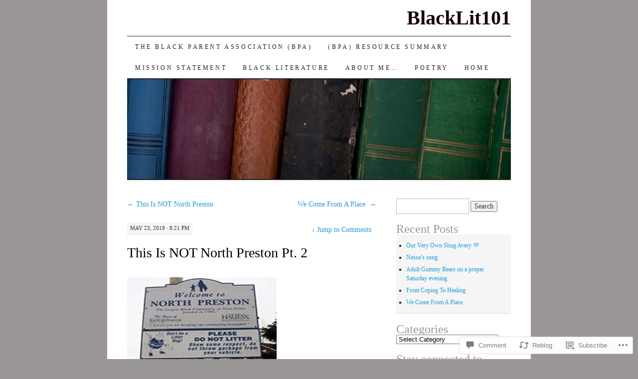

--- FILE ---
content_type: text/html; charset=UTF-8
request_url: https://blacklit101.com/2019/05/23/this-is-not-north-preston-pt-2/
body_size: 29031
content:
<!DOCTYPE html>
<!--[if IE 7]>
<html id="ie7" lang="en">
<![endif]-->
<!--[if (gt IE 7) | (!IE)]><!-->
<html lang="en">
<!--<![endif]-->
<head>
<meta charset="UTF-8" />
<title>This Is NOT North Preston Pt. 2 | BlackLit101</title>
<link rel="profile" href="http://gmpg.org/xfn/11" />
<link rel="pingback" href="https://blacklit101.com/xmlrpc.php" />
<meta name='robots' content='max-image-preview:large' />

<!-- Async WordPress.com Remote Login -->
<script id="wpcom_remote_login_js">
var wpcom_remote_login_extra_auth = '';
function wpcom_remote_login_remove_dom_node_id( element_id ) {
	var dom_node = document.getElementById( element_id );
	if ( dom_node ) { dom_node.parentNode.removeChild( dom_node ); }
}
function wpcom_remote_login_remove_dom_node_classes( class_name ) {
	var dom_nodes = document.querySelectorAll( '.' + class_name );
	for ( var i = 0; i < dom_nodes.length; i++ ) {
		dom_nodes[ i ].parentNode.removeChild( dom_nodes[ i ] );
	}
}
function wpcom_remote_login_final_cleanup() {
	wpcom_remote_login_remove_dom_node_classes( "wpcom_remote_login_msg" );
	wpcom_remote_login_remove_dom_node_id( "wpcom_remote_login_key" );
	wpcom_remote_login_remove_dom_node_id( "wpcom_remote_login_validate" );
	wpcom_remote_login_remove_dom_node_id( "wpcom_remote_login_js" );
	wpcom_remote_login_remove_dom_node_id( "wpcom_request_access_iframe" );
	wpcom_remote_login_remove_dom_node_id( "wpcom_request_access_styles" );
}

// Watch for messages back from the remote login
window.addEventListener( "message", function( e ) {
	if ( e.origin === "https://r-login.wordpress.com" ) {
		var data = {};
		try {
			data = JSON.parse( e.data );
		} catch( e ) {
			wpcom_remote_login_final_cleanup();
			return;
		}

		if ( data.msg === 'LOGIN' ) {
			// Clean up the login check iframe
			wpcom_remote_login_remove_dom_node_id( "wpcom_remote_login_key" );

			var id_regex = new RegExp( /^[0-9]+$/ );
			var token_regex = new RegExp( /^.*|.*|.*$/ );
			if (
				token_regex.test( data.token )
				&& id_regex.test( data.wpcomid )
			) {
				// We have everything we need to ask for a login
				var script = document.createElement( "script" );
				script.setAttribute( "id", "wpcom_remote_login_validate" );
				script.src = '/remote-login.php?wpcom_remote_login=validate'
					+ '&wpcomid=' + data.wpcomid
					+ '&token=' + encodeURIComponent( data.token )
					+ '&host=' + window.location.protocol
					+ '//' + window.location.hostname
					+ '&postid=484'
					+ '&is_singular=1';
				document.body.appendChild( script );
			}

			return;
		}

		// Safari ITP, not logged in, so redirect
		if ( data.msg === 'LOGIN-REDIRECT' ) {
			window.location = 'https://wordpress.com/log-in?redirect_to=' + window.location.href;
			return;
		}

		// Safari ITP, storage access failed, remove the request
		if ( data.msg === 'LOGIN-REMOVE' ) {
			var css_zap = 'html { -webkit-transition: margin-top 1s; transition: margin-top 1s; } /* 9001 */ html { margin-top: 0 !important; } * html body { margin-top: 0 !important; } @media screen and ( max-width: 782px ) { html { margin-top: 0 !important; } * html body { margin-top: 0 !important; } }';
			var style_zap = document.createElement( 'style' );
			style_zap.type = 'text/css';
			style_zap.appendChild( document.createTextNode( css_zap ) );
			document.body.appendChild( style_zap );

			var e = document.getElementById( 'wpcom_request_access_iframe' );
			e.parentNode.removeChild( e );

			document.cookie = 'wordpress_com_login_access=denied; path=/; max-age=31536000';

			return;
		}

		// Safari ITP
		if ( data.msg === 'REQUEST_ACCESS' ) {
			console.log( 'request access: safari' );

			// Check ITP iframe enable/disable knob
			if ( wpcom_remote_login_extra_auth !== 'safari_itp_iframe' ) {
				return;
			}

			// If we are in a "private window" there is no ITP.
			var private_window = false;
			try {
				var opendb = window.openDatabase( null, null, null, null );
			} catch( e ) {
				private_window = true;
			}

			if ( private_window ) {
				console.log( 'private window' );
				return;
			}

			var iframe = document.createElement( 'iframe' );
			iframe.id = 'wpcom_request_access_iframe';
			iframe.setAttribute( 'scrolling', 'no' );
			iframe.setAttribute( 'sandbox', 'allow-storage-access-by-user-activation allow-scripts allow-same-origin allow-top-navigation-by-user-activation' );
			iframe.src = 'https://r-login.wordpress.com/remote-login.php?wpcom_remote_login=request_access&origin=' + encodeURIComponent( data.origin ) + '&wpcomid=' + encodeURIComponent( data.wpcomid );

			var css = 'html { -webkit-transition: margin-top 1s; transition: margin-top 1s; } /* 9001 */ html { margin-top: 46px !important; } * html body { margin-top: 46px !important; } @media screen and ( max-width: 660px ) { html { margin-top: 71px !important; } * html body { margin-top: 71px !important; } #wpcom_request_access_iframe { display: block; height: 71px !important; } } #wpcom_request_access_iframe { border: 0px; height: 46px; position: fixed; top: 0; left: 0; width: 100%; min-width: 100%; z-index: 99999; background: #23282d; } ';

			var style = document.createElement( 'style' );
			style.type = 'text/css';
			style.id = 'wpcom_request_access_styles';
			style.appendChild( document.createTextNode( css ) );
			document.body.appendChild( style );

			document.body.appendChild( iframe );
		}

		if ( data.msg === 'DONE' ) {
			wpcom_remote_login_final_cleanup();
		}
	}
}, false );

// Inject the remote login iframe after the page has had a chance to load
// more critical resources
window.addEventListener( "DOMContentLoaded", function( e ) {
	var iframe = document.createElement( "iframe" );
	iframe.style.display = "none";
	iframe.setAttribute( "scrolling", "no" );
	iframe.setAttribute( "id", "wpcom_remote_login_key" );
	iframe.src = "https://r-login.wordpress.com/remote-login.php"
		+ "?wpcom_remote_login=key"
		+ "&origin=aHR0cHM6Ly9ibGFja2xpdDEwMS5jb20%3D"
		+ "&wpcomid=41467947"
		+ "&time=" + Math.floor( Date.now() / 1000 );
	document.body.appendChild( iframe );
}, false );
</script>
<link rel='dns-prefetch' href='//widgets.wp.com' />
<link rel='dns-prefetch' href='//s0.wp.com' />
<link rel="alternate" type="application/rss+xml" title="BlackLit101 &raquo; Feed" href="https://blacklit101.com/feed/" />
<link rel="alternate" type="application/rss+xml" title="BlackLit101 &raquo; Comments Feed" href="https://blacklit101.com/comments/feed/" />
<link rel="alternate" type="application/rss+xml" title="BlackLit101 &raquo; This Is NOT North Preston Pt.&nbsp;2 Comments Feed" href="https://blacklit101.com/2019/05/23/this-is-not-north-preston-pt-2/feed/" />
	<script type="text/javascript">
		/* <![CDATA[ */
		function addLoadEvent(func) {
			var oldonload = window.onload;
			if (typeof window.onload != 'function') {
				window.onload = func;
			} else {
				window.onload = function () {
					oldonload();
					func();
				}
			}
		}
		/* ]]> */
	</script>
	<link crossorigin='anonymous' rel='stylesheet' id='all-css-0-1' href='/_static/??-eJxtzEkKgDAMQNELWYNjcSGeRdog1Q7BpHh9UQRBXD74fDhImRQFo0DIinxeXGRYUWg222PgHCEkmz0y7OhnQasosXxUGuYC/o/ebfh+b135FMZKd02th77t1hMpiDR+&cssminify=yes' type='text/css' media='all' />
<style id='wp-emoji-styles-inline-css'>

	img.wp-smiley, img.emoji {
		display: inline !important;
		border: none !important;
		box-shadow: none !important;
		height: 1em !important;
		width: 1em !important;
		margin: 0 0.07em !important;
		vertical-align: -0.1em !important;
		background: none !important;
		padding: 0 !important;
	}
/*# sourceURL=wp-emoji-styles-inline-css */
</style>
<link crossorigin='anonymous' rel='stylesheet' id='all-css-2-1' href='/wp-content/plugins/gutenberg-core/v22.2.0/build/styles/block-library/style.css?m=1764855221i&cssminify=yes' type='text/css' media='all' />
<style id='wp-block-library-inline-css'>
.has-text-align-justify {
	text-align:justify;
}
.has-text-align-justify{text-align:justify;}

/*# sourceURL=wp-block-library-inline-css */
</style><style id='global-styles-inline-css'>
:root{--wp--preset--aspect-ratio--square: 1;--wp--preset--aspect-ratio--4-3: 4/3;--wp--preset--aspect-ratio--3-4: 3/4;--wp--preset--aspect-ratio--3-2: 3/2;--wp--preset--aspect-ratio--2-3: 2/3;--wp--preset--aspect-ratio--16-9: 16/9;--wp--preset--aspect-ratio--9-16: 9/16;--wp--preset--color--black: #000000;--wp--preset--color--cyan-bluish-gray: #abb8c3;--wp--preset--color--white: #ffffff;--wp--preset--color--pale-pink: #f78da7;--wp--preset--color--vivid-red: #cf2e2e;--wp--preset--color--luminous-vivid-orange: #ff6900;--wp--preset--color--luminous-vivid-amber: #fcb900;--wp--preset--color--light-green-cyan: #7bdcb5;--wp--preset--color--vivid-green-cyan: #00d084;--wp--preset--color--pale-cyan-blue: #8ed1fc;--wp--preset--color--vivid-cyan-blue: #0693e3;--wp--preset--color--vivid-purple: #9b51e0;--wp--preset--gradient--vivid-cyan-blue-to-vivid-purple: linear-gradient(135deg,rgb(6,147,227) 0%,rgb(155,81,224) 100%);--wp--preset--gradient--light-green-cyan-to-vivid-green-cyan: linear-gradient(135deg,rgb(122,220,180) 0%,rgb(0,208,130) 100%);--wp--preset--gradient--luminous-vivid-amber-to-luminous-vivid-orange: linear-gradient(135deg,rgb(252,185,0) 0%,rgb(255,105,0) 100%);--wp--preset--gradient--luminous-vivid-orange-to-vivid-red: linear-gradient(135deg,rgb(255,105,0) 0%,rgb(207,46,46) 100%);--wp--preset--gradient--very-light-gray-to-cyan-bluish-gray: linear-gradient(135deg,rgb(238,238,238) 0%,rgb(169,184,195) 100%);--wp--preset--gradient--cool-to-warm-spectrum: linear-gradient(135deg,rgb(74,234,220) 0%,rgb(151,120,209) 20%,rgb(207,42,186) 40%,rgb(238,44,130) 60%,rgb(251,105,98) 80%,rgb(254,248,76) 100%);--wp--preset--gradient--blush-light-purple: linear-gradient(135deg,rgb(255,206,236) 0%,rgb(152,150,240) 100%);--wp--preset--gradient--blush-bordeaux: linear-gradient(135deg,rgb(254,205,165) 0%,rgb(254,45,45) 50%,rgb(107,0,62) 100%);--wp--preset--gradient--luminous-dusk: linear-gradient(135deg,rgb(255,203,112) 0%,rgb(199,81,192) 50%,rgb(65,88,208) 100%);--wp--preset--gradient--pale-ocean: linear-gradient(135deg,rgb(255,245,203) 0%,rgb(182,227,212) 50%,rgb(51,167,181) 100%);--wp--preset--gradient--electric-grass: linear-gradient(135deg,rgb(202,248,128) 0%,rgb(113,206,126) 100%);--wp--preset--gradient--midnight: linear-gradient(135deg,rgb(2,3,129) 0%,rgb(40,116,252) 100%);--wp--preset--font-size--small: 13px;--wp--preset--font-size--medium: 20px;--wp--preset--font-size--large: 36px;--wp--preset--font-size--x-large: 42px;--wp--preset--font-family--albert-sans: 'Albert Sans', sans-serif;--wp--preset--font-family--alegreya: Alegreya, serif;--wp--preset--font-family--arvo: Arvo, serif;--wp--preset--font-family--bodoni-moda: 'Bodoni Moda', serif;--wp--preset--font-family--bricolage-grotesque: 'Bricolage Grotesque', sans-serif;--wp--preset--font-family--cabin: Cabin, sans-serif;--wp--preset--font-family--chivo: Chivo, sans-serif;--wp--preset--font-family--commissioner: Commissioner, sans-serif;--wp--preset--font-family--cormorant: Cormorant, serif;--wp--preset--font-family--courier-prime: 'Courier Prime', monospace;--wp--preset--font-family--crimson-pro: 'Crimson Pro', serif;--wp--preset--font-family--dm-mono: 'DM Mono', monospace;--wp--preset--font-family--dm-sans: 'DM Sans', sans-serif;--wp--preset--font-family--dm-serif-display: 'DM Serif Display', serif;--wp--preset--font-family--domine: Domine, serif;--wp--preset--font-family--eb-garamond: 'EB Garamond', serif;--wp--preset--font-family--epilogue: Epilogue, sans-serif;--wp--preset--font-family--fahkwang: Fahkwang, sans-serif;--wp--preset--font-family--figtree: Figtree, sans-serif;--wp--preset--font-family--fira-sans: 'Fira Sans', sans-serif;--wp--preset--font-family--fjalla-one: 'Fjalla One', sans-serif;--wp--preset--font-family--fraunces: Fraunces, serif;--wp--preset--font-family--gabarito: Gabarito, system-ui;--wp--preset--font-family--ibm-plex-mono: 'IBM Plex Mono', monospace;--wp--preset--font-family--ibm-plex-sans: 'IBM Plex Sans', sans-serif;--wp--preset--font-family--ibarra-real-nova: 'Ibarra Real Nova', serif;--wp--preset--font-family--instrument-serif: 'Instrument Serif', serif;--wp--preset--font-family--inter: Inter, sans-serif;--wp--preset--font-family--josefin-sans: 'Josefin Sans', sans-serif;--wp--preset--font-family--jost: Jost, sans-serif;--wp--preset--font-family--libre-baskerville: 'Libre Baskerville', serif;--wp--preset--font-family--libre-franklin: 'Libre Franklin', sans-serif;--wp--preset--font-family--literata: Literata, serif;--wp--preset--font-family--lora: Lora, serif;--wp--preset--font-family--merriweather: Merriweather, serif;--wp--preset--font-family--montserrat: Montserrat, sans-serif;--wp--preset--font-family--newsreader: Newsreader, serif;--wp--preset--font-family--noto-sans-mono: 'Noto Sans Mono', sans-serif;--wp--preset--font-family--nunito: Nunito, sans-serif;--wp--preset--font-family--open-sans: 'Open Sans', sans-serif;--wp--preset--font-family--overpass: Overpass, sans-serif;--wp--preset--font-family--pt-serif: 'PT Serif', serif;--wp--preset--font-family--petrona: Petrona, serif;--wp--preset--font-family--piazzolla: Piazzolla, serif;--wp--preset--font-family--playfair-display: 'Playfair Display', serif;--wp--preset--font-family--plus-jakarta-sans: 'Plus Jakarta Sans', sans-serif;--wp--preset--font-family--poppins: Poppins, sans-serif;--wp--preset--font-family--raleway: Raleway, sans-serif;--wp--preset--font-family--roboto: Roboto, sans-serif;--wp--preset--font-family--roboto-slab: 'Roboto Slab', serif;--wp--preset--font-family--rubik: Rubik, sans-serif;--wp--preset--font-family--rufina: Rufina, serif;--wp--preset--font-family--sora: Sora, sans-serif;--wp--preset--font-family--source-sans-3: 'Source Sans 3', sans-serif;--wp--preset--font-family--source-serif-4: 'Source Serif 4', serif;--wp--preset--font-family--space-mono: 'Space Mono', monospace;--wp--preset--font-family--syne: Syne, sans-serif;--wp--preset--font-family--texturina: Texturina, serif;--wp--preset--font-family--urbanist: Urbanist, sans-serif;--wp--preset--font-family--work-sans: 'Work Sans', sans-serif;--wp--preset--spacing--20: 0.44rem;--wp--preset--spacing--30: 0.67rem;--wp--preset--spacing--40: 1rem;--wp--preset--spacing--50: 1.5rem;--wp--preset--spacing--60: 2.25rem;--wp--preset--spacing--70: 3.38rem;--wp--preset--spacing--80: 5.06rem;--wp--preset--shadow--natural: 6px 6px 9px rgba(0, 0, 0, 0.2);--wp--preset--shadow--deep: 12px 12px 50px rgba(0, 0, 0, 0.4);--wp--preset--shadow--sharp: 6px 6px 0px rgba(0, 0, 0, 0.2);--wp--preset--shadow--outlined: 6px 6px 0px -3px rgb(255, 255, 255), 6px 6px rgb(0, 0, 0);--wp--preset--shadow--crisp: 6px 6px 0px rgb(0, 0, 0);}:where(.is-layout-flex){gap: 0.5em;}:where(.is-layout-grid){gap: 0.5em;}body .is-layout-flex{display: flex;}.is-layout-flex{flex-wrap: wrap;align-items: center;}.is-layout-flex > :is(*, div){margin: 0;}body .is-layout-grid{display: grid;}.is-layout-grid > :is(*, div){margin: 0;}:where(.wp-block-columns.is-layout-flex){gap: 2em;}:where(.wp-block-columns.is-layout-grid){gap: 2em;}:where(.wp-block-post-template.is-layout-flex){gap: 1.25em;}:where(.wp-block-post-template.is-layout-grid){gap: 1.25em;}.has-black-color{color: var(--wp--preset--color--black) !important;}.has-cyan-bluish-gray-color{color: var(--wp--preset--color--cyan-bluish-gray) !important;}.has-white-color{color: var(--wp--preset--color--white) !important;}.has-pale-pink-color{color: var(--wp--preset--color--pale-pink) !important;}.has-vivid-red-color{color: var(--wp--preset--color--vivid-red) !important;}.has-luminous-vivid-orange-color{color: var(--wp--preset--color--luminous-vivid-orange) !important;}.has-luminous-vivid-amber-color{color: var(--wp--preset--color--luminous-vivid-amber) !important;}.has-light-green-cyan-color{color: var(--wp--preset--color--light-green-cyan) !important;}.has-vivid-green-cyan-color{color: var(--wp--preset--color--vivid-green-cyan) !important;}.has-pale-cyan-blue-color{color: var(--wp--preset--color--pale-cyan-blue) !important;}.has-vivid-cyan-blue-color{color: var(--wp--preset--color--vivid-cyan-blue) !important;}.has-vivid-purple-color{color: var(--wp--preset--color--vivid-purple) !important;}.has-black-background-color{background-color: var(--wp--preset--color--black) !important;}.has-cyan-bluish-gray-background-color{background-color: var(--wp--preset--color--cyan-bluish-gray) !important;}.has-white-background-color{background-color: var(--wp--preset--color--white) !important;}.has-pale-pink-background-color{background-color: var(--wp--preset--color--pale-pink) !important;}.has-vivid-red-background-color{background-color: var(--wp--preset--color--vivid-red) !important;}.has-luminous-vivid-orange-background-color{background-color: var(--wp--preset--color--luminous-vivid-orange) !important;}.has-luminous-vivid-amber-background-color{background-color: var(--wp--preset--color--luminous-vivid-amber) !important;}.has-light-green-cyan-background-color{background-color: var(--wp--preset--color--light-green-cyan) !important;}.has-vivid-green-cyan-background-color{background-color: var(--wp--preset--color--vivid-green-cyan) !important;}.has-pale-cyan-blue-background-color{background-color: var(--wp--preset--color--pale-cyan-blue) !important;}.has-vivid-cyan-blue-background-color{background-color: var(--wp--preset--color--vivid-cyan-blue) !important;}.has-vivid-purple-background-color{background-color: var(--wp--preset--color--vivid-purple) !important;}.has-black-border-color{border-color: var(--wp--preset--color--black) !important;}.has-cyan-bluish-gray-border-color{border-color: var(--wp--preset--color--cyan-bluish-gray) !important;}.has-white-border-color{border-color: var(--wp--preset--color--white) !important;}.has-pale-pink-border-color{border-color: var(--wp--preset--color--pale-pink) !important;}.has-vivid-red-border-color{border-color: var(--wp--preset--color--vivid-red) !important;}.has-luminous-vivid-orange-border-color{border-color: var(--wp--preset--color--luminous-vivid-orange) !important;}.has-luminous-vivid-amber-border-color{border-color: var(--wp--preset--color--luminous-vivid-amber) !important;}.has-light-green-cyan-border-color{border-color: var(--wp--preset--color--light-green-cyan) !important;}.has-vivid-green-cyan-border-color{border-color: var(--wp--preset--color--vivid-green-cyan) !important;}.has-pale-cyan-blue-border-color{border-color: var(--wp--preset--color--pale-cyan-blue) !important;}.has-vivid-cyan-blue-border-color{border-color: var(--wp--preset--color--vivid-cyan-blue) !important;}.has-vivid-purple-border-color{border-color: var(--wp--preset--color--vivid-purple) !important;}.has-vivid-cyan-blue-to-vivid-purple-gradient-background{background: var(--wp--preset--gradient--vivid-cyan-blue-to-vivid-purple) !important;}.has-light-green-cyan-to-vivid-green-cyan-gradient-background{background: var(--wp--preset--gradient--light-green-cyan-to-vivid-green-cyan) !important;}.has-luminous-vivid-amber-to-luminous-vivid-orange-gradient-background{background: var(--wp--preset--gradient--luminous-vivid-amber-to-luminous-vivid-orange) !important;}.has-luminous-vivid-orange-to-vivid-red-gradient-background{background: var(--wp--preset--gradient--luminous-vivid-orange-to-vivid-red) !important;}.has-very-light-gray-to-cyan-bluish-gray-gradient-background{background: var(--wp--preset--gradient--very-light-gray-to-cyan-bluish-gray) !important;}.has-cool-to-warm-spectrum-gradient-background{background: var(--wp--preset--gradient--cool-to-warm-spectrum) !important;}.has-blush-light-purple-gradient-background{background: var(--wp--preset--gradient--blush-light-purple) !important;}.has-blush-bordeaux-gradient-background{background: var(--wp--preset--gradient--blush-bordeaux) !important;}.has-luminous-dusk-gradient-background{background: var(--wp--preset--gradient--luminous-dusk) !important;}.has-pale-ocean-gradient-background{background: var(--wp--preset--gradient--pale-ocean) !important;}.has-electric-grass-gradient-background{background: var(--wp--preset--gradient--electric-grass) !important;}.has-midnight-gradient-background{background: var(--wp--preset--gradient--midnight) !important;}.has-small-font-size{font-size: var(--wp--preset--font-size--small) !important;}.has-medium-font-size{font-size: var(--wp--preset--font-size--medium) !important;}.has-large-font-size{font-size: var(--wp--preset--font-size--large) !important;}.has-x-large-font-size{font-size: var(--wp--preset--font-size--x-large) !important;}.has-albert-sans-font-family{font-family: var(--wp--preset--font-family--albert-sans) !important;}.has-alegreya-font-family{font-family: var(--wp--preset--font-family--alegreya) !important;}.has-arvo-font-family{font-family: var(--wp--preset--font-family--arvo) !important;}.has-bodoni-moda-font-family{font-family: var(--wp--preset--font-family--bodoni-moda) !important;}.has-bricolage-grotesque-font-family{font-family: var(--wp--preset--font-family--bricolage-grotesque) !important;}.has-cabin-font-family{font-family: var(--wp--preset--font-family--cabin) !important;}.has-chivo-font-family{font-family: var(--wp--preset--font-family--chivo) !important;}.has-commissioner-font-family{font-family: var(--wp--preset--font-family--commissioner) !important;}.has-cormorant-font-family{font-family: var(--wp--preset--font-family--cormorant) !important;}.has-courier-prime-font-family{font-family: var(--wp--preset--font-family--courier-prime) !important;}.has-crimson-pro-font-family{font-family: var(--wp--preset--font-family--crimson-pro) !important;}.has-dm-mono-font-family{font-family: var(--wp--preset--font-family--dm-mono) !important;}.has-dm-sans-font-family{font-family: var(--wp--preset--font-family--dm-sans) !important;}.has-dm-serif-display-font-family{font-family: var(--wp--preset--font-family--dm-serif-display) !important;}.has-domine-font-family{font-family: var(--wp--preset--font-family--domine) !important;}.has-eb-garamond-font-family{font-family: var(--wp--preset--font-family--eb-garamond) !important;}.has-epilogue-font-family{font-family: var(--wp--preset--font-family--epilogue) !important;}.has-fahkwang-font-family{font-family: var(--wp--preset--font-family--fahkwang) !important;}.has-figtree-font-family{font-family: var(--wp--preset--font-family--figtree) !important;}.has-fira-sans-font-family{font-family: var(--wp--preset--font-family--fira-sans) !important;}.has-fjalla-one-font-family{font-family: var(--wp--preset--font-family--fjalla-one) !important;}.has-fraunces-font-family{font-family: var(--wp--preset--font-family--fraunces) !important;}.has-gabarito-font-family{font-family: var(--wp--preset--font-family--gabarito) !important;}.has-ibm-plex-mono-font-family{font-family: var(--wp--preset--font-family--ibm-plex-mono) !important;}.has-ibm-plex-sans-font-family{font-family: var(--wp--preset--font-family--ibm-plex-sans) !important;}.has-ibarra-real-nova-font-family{font-family: var(--wp--preset--font-family--ibarra-real-nova) !important;}.has-instrument-serif-font-family{font-family: var(--wp--preset--font-family--instrument-serif) !important;}.has-inter-font-family{font-family: var(--wp--preset--font-family--inter) !important;}.has-josefin-sans-font-family{font-family: var(--wp--preset--font-family--josefin-sans) !important;}.has-jost-font-family{font-family: var(--wp--preset--font-family--jost) !important;}.has-libre-baskerville-font-family{font-family: var(--wp--preset--font-family--libre-baskerville) !important;}.has-libre-franklin-font-family{font-family: var(--wp--preset--font-family--libre-franklin) !important;}.has-literata-font-family{font-family: var(--wp--preset--font-family--literata) !important;}.has-lora-font-family{font-family: var(--wp--preset--font-family--lora) !important;}.has-merriweather-font-family{font-family: var(--wp--preset--font-family--merriweather) !important;}.has-montserrat-font-family{font-family: var(--wp--preset--font-family--montserrat) !important;}.has-newsreader-font-family{font-family: var(--wp--preset--font-family--newsreader) !important;}.has-noto-sans-mono-font-family{font-family: var(--wp--preset--font-family--noto-sans-mono) !important;}.has-nunito-font-family{font-family: var(--wp--preset--font-family--nunito) !important;}.has-open-sans-font-family{font-family: var(--wp--preset--font-family--open-sans) !important;}.has-overpass-font-family{font-family: var(--wp--preset--font-family--overpass) !important;}.has-pt-serif-font-family{font-family: var(--wp--preset--font-family--pt-serif) !important;}.has-petrona-font-family{font-family: var(--wp--preset--font-family--petrona) !important;}.has-piazzolla-font-family{font-family: var(--wp--preset--font-family--piazzolla) !important;}.has-playfair-display-font-family{font-family: var(--wp--preset--font-family--playfair-display) !important;}.has-plus-jakarta-sans-font-family{font-family: var(--wp--preset--font-family--plus-jakarta-sans) !important;}.has-poppins-font-family{font-family: var(--wp--preset--font-family--poppins) !important;}.has-raleway-font-family{font-family: var(--wp--preset--font-family--raleway) !important;}.has-roboto-font-family{font-family: var(--wp--preset--font-family--roboto) !important;}.has-roboto-slab-font-family{font-family: var(--wp--preset--font-family--roboto-slab) !important;}.has-rubik-font-family{font-family: var(--wp--preset--font-family--rubik) !important;}.has-rufina-font-family{font-family: var(--wp--preset--font-family--rufina) !important;}.has-sora-font-family{font-family: var(--wp--preset--font-family--sora) !important;}.has-source-sans-3-font-family{font-family: var(--wp--preset--font-family--source-sans-3) !important;}.has-source-serif-4-font-family{font-family: var(--wp--preset--font-family--source-serif-4) !important;}.has-space-mono-font-family{font-family: var(--wp--preset--font-family--space-mono) !important;}.has-syne-font-family{font-family: var(--wp--preset--font-family--syne) !important;}.has-texturina-font-family{font-family: var(--wp--preset--font-family--texturina) !important;}.has-urbanist-font-family{font-family: var(--wp--preset--font-family--urbanist) !important;}.has-work-sans-font-family{font-family: var(--wp--preset--font-family--work-sans) !important;}
/*# sourceURL=global-styles-inline-css */
</style>

<style id='classic-theme-styles-inline-css'>
/*! This file is auto-generated */
.wp-block-button__link{color:#fff;background-color:#32373c;border-radius:9999px;box-shadow:none;text-decoration:none;padding:calc(.667em + 2px) calc(1.333em + 2px);font-size:1.125em}.wp-block-file__button{background:#32373c;color:#fff;text-decoration:none}
/*# sourceURL=/wp-includes/css/classic-themes.min.css */
</style>
<link crossorigin='anonymous' rel='stylesheet' id='all-css-4-1' href='/_static/??-eJx9jksOwjAMRC9EcCsEFQvEUVA+FqTUSRQ77fVxVbEBxMaSZ+bZA0sxPifBJEDNlKndY2LwuaLqVKyAJghDtDghaWzvmXfwG1uKMsa5UpHZ6KTYyMhDQf7HjSjF+qdRaTuxGcAtvb3bjCnkCrZJJisS/RcFXD24FqcAM1ann1VcK/Pnvna50qUfTl3XH8+HYXwBNR1jhQ==&cssminify=yes' type='text/css' media='all' />
<link rel='stylesheet' id='verbum-gutenberg-css-css' href='https://widgets.wp.com/verbum-block-editor/block-editor.css?ver=1738686361' media='all' />
<link crossorigin='anonymous' rel='stylesheet' id='all-css-6-1' href='/_static/??-eJx9i8sOhCAMAH9IbAxmH4eN36KksphCCS0h/v3qTS97m0lmoGXjOCkmBf1iRIFcF8iBXOEGojth70Q6uISxmkzVhyRQcCH2B3o4qov+mzyyIXazBk43MSvNoZzrFD/Dcxweb2vta/sBjzc9Qw==&cssminify=yes' type='text/css' media='all' />
<style id='jetpack-global-styles-frontend-style-inline-css'>
:root { --font-headings: unset; --font-base: unset; --font-headings-default: -apple-system,BlinkMacSystemFont,"Segoe UI",Roboto,Oxygen-Sans,Ubuntu,Cantarell,"Helvetica Neue",sans-serif; --font-base-default: -apple-system,BlinkMacSystemFont,"Segoe UI",Roboto,Oxygen-Sans,Ubuntu,Cantarell,"Helvetica Neue",sans-serif;}
/*# sourceURL=jetpack-global-styles-frontend-style-inline-css */
</style>
<link crossorigin='anonymous' rel='stylesheet' id='all-css-8-1' href='/_static/??-eJyNjcEKwjAQRH/IuKitxYP4KRKzIdm62YRuQvHvrdKLCOLtDcy8gbkYl6V6qZCaKdwCicLoa7HuvmbQJpAyNvYKGu3k0SI+3kgStk51A3+LriQONDuybDiHrB/hS1ajT8tt7CBwvln+9TYTBl8VlsrKJkyExgoaJq2v7SWdd0N/2A+nY9ePT815Xvc=&cssminify=yes' type='text/css' media='all' />
<script type="text/javascript" id="jetpack_related-posts-js-extra">
/* <![CDATA[ */
var related_posts_js_options = {"post_heading":"h4"};
//# sourceURL=jetpack_related-posts-js-extra
/* ]]> */
</script>
<script type="text/javascript" id="wpcom-actionbar-placeholder-js-extra">
/* <![CDATA[ */
var actionbardata = {"siteID":"41467947","postID":"484","siteURL":"https://blacklit101.com","xhrURL":"https://blacklit101.com/wp-admin/admin-ajax.php","nonce":"a1fa0fa1af","isLoggedIn":"","statusMessage":"","subsEmailDefault":"instantly","proxyScriptUrl":"https://s0.wp.com/wp-content/js/wpcom-proxy-request.js?m=1513050504i&amp;ver=20211021","shortlink":"https://wp.me/p2NZHR-7O","i18n":{"followedText":"New posts from this site will now appear in your \u003Ca href=\"https://wordpress.com/reader\"\u003EReader\u003C/a\u003E","foldBar":"Collapse this bar","unfoldBar":"Expand this bar","shortLinkCopied":"Shortlink copied to clipboard."}};
//# sourceURL=wpcom-actionbar-placeholder-js-extra
/* ]]> */
</script>
<script type="text/javascript" id="jetpack-mu-wpcom-settings-js-before">
/* <![CDATA[ */
var JETPACK_MU_WPCOM_SETTINGS = {"assetsUrl":"https://s0.wp.com/wp-content/mu-plugins/jetpack-mu-wpcom-plugin/sun/jetpack_vendor/automattic/jetpack-mu-wpcom/src/build/"};
//# sourceURL=jetpack-mu-wpcom-settings-js-before
/* ]]> */
</script>
<script crossorigin='anonymous' type='text/javascript'  src='/_static/??/wp-content/mu-plugins/jetpack-plugin/sun/_inc/build/related-posts/related-posts.min.js,/wp-content/js/rlt-proxy.js?m=1755011788j'></script>
<script type="text/javascript" id="rlt-proxy-js-after">
/* <![CDATA[ */
	rltInitialize( {"token":null,"iframeOrigins":["https:\/\/widgets.wp.com"]} );
//# sourceURL=rlt-proxy-js-after
/* ]]> */
</script>
<link rel="EditURI" type="application/rsd+xml" title="RSD" href="https://blacklit101.wordpress.com/xmlrpc.php?rsd" />
<meta name="generator" content="WordPress.com" />
<link rel="canonical" href="https://blacklit101.com/2019/05/23/this-is-not-north-preston-pt-2/" />
<link rel='shortlink' href='https://wp.me/p2NZHR-7O' />
<link rel="alternate" type="application/json+oembed" href="https://public-api.wordpress.com/oembed/?format=json&amp;url=https%3A%2F%2Fblacklit101.com%2F2019%2F05%2F23%2Fthis-is-not-north-preston-pt-2%2F&amp;for=wpcom-auto-discovery" /><link rel="alternate" type="application/xml+oembed" href="https://public-api.wordpress.com/oembed/?format=xml&amp;url=https%3A%2F%2Fblacklit101.com%2F2019%2F05%2F23%2Fthis-is-not-north-preston-pt-2%2F&amp;for=wpcom-auto-discovery" />
<!-- Jetpack Open Graph Tags -->
<meta property="og:type" content="article" />
<meta property="og:title" content="This Is NOT North Preston Pt. 2" />
<meta property="og:url" content="https://blacklit101.com/2019/05/23/this-is-not-north-preston-pt-2/" />
<meta property="og:description" content="Opinion pieces are spreading like wildfire and now that I&#8217;ve had the opportunity to read from and (tweet) directly with the Director/Producer of This Is North Preston, a addendum to my origin…" />
<meta property="article:published_time" content="2019-05-24T00:21:46+00:00" />
<meta property="article:modified_time" content="2019-05-24T01:32:35+00:00" />
<meta property="og:site_name" content="BlackLit101" />
<meta property="og:image" content="https://blacklit101.com/wp-content/uploads/2019/05/download-2.jpg" />
<meta property="og:image:width" content="300" />
<meta property="og:image:height" content="168" />
<meta property="og:image:alt" content="download (2)" />
<meta property="og:locale" content="en_US" />
<meta property="article:publisher" content="https://www.facebook.com/WordPresscom" />
<meta name="twitter:creator" content="@Blacklit101" />
<meta name="twitter:site" content="@Blacklit101" />
<meta name="twitter:text:title" content="This Is NOT North Preston Pt.&nbsp;2" />
<meta name="twitter:image" content="https://blacklit101.com/wp-content/uploads/2019/05/download-2.jpg?w=640" />
<meta name="twitter:image:alt" content="download (2)" />
<meta name="twitter:card" content="summary_large_image" />

<!-- End Jetpack Open Graph Tags -->
<link rel="shortcut icon" type="image/x-icon" href="https://s0.wp.com/i/favicon.ico?m=1713425267i" sizes="16x16 24x24 32x32 48x48" />
<link rel="icon" type="image/x-icon" href="https://s0.wp.com/i/favicon.ico?m=1713425267i" sizes="16x16 24x24 32x32 48x48" />
<link rel="apple-touch-icon" href="https://s0.wp.com/i/webclip.png?m=1713868326i" />
<link rel='openid.server' href='https://blacklit101.com/?openidserver=1' />
<link rel='openid.delegate' href='https://blacklit101.com/' />
<link rel="search" type="application/opensearchdescription+xml" href="https://blacklit101.com/osd.xml" title="BlackLit101" />
<link rel="search" type="application/opensearchdescription+xml" href="https://s1.wp.com/opensearch.xml" title="WordPress.com" />
<meta name="theme-color" content="#9b9797" />
		<style type="text/css">
			.recentcomments a {
				display: inline !important;
				padding: 0 !important;
				margin: 0 !important;
			}

			table.recentcommentsavatartop img.avatar, table.recentcommentsavatarend img.avatar {
				border: 0px;
				margin: 0;
			}

			table.recentcommentsavatartop a, table.recentcommentsavatarend a {
				border: 0px !important;
				background-color: transparent !important;
			}

			td.recentcommentsavatarend, td.recentcommentsavatartop {
				padding: 0px 0px 1px 0px;
				margin: 0px;
			}

			td.recentcommentstextend {
				border: none !important;
				padding: 0px 0px 2px 10px;
			}

			.rtl td.recentcommentstextend {
				padding: 0px 10px 2px 0px;
			}

			td.recentcommentstexttop {
				border: none;
				padding: 0px 0px 0px 10px;
			}

			.rtl td.recentcommentstexttop {
				padding: 0px 10px 0px 0px;
			}
		</style>
		<meta name="description" content="Opinion pieces are spreading like wildfire and now that I&#039;ve had the opportunity to read from and (tweet) directly with the Director/Producer of This Is North Preston, a addendum to my original essay is required. Since I posited the importance of context, I&#039;ll extend some of my own. So, as said before, I saw the film&hellip;" />
	<style type="text/css">
			#site-title a {
			color: #180202;
		}
		</style>
	<style type="text/css" id="custom-background-css">
body.custom-background { background-color: #9b9797; }
</style>
	<link crossorigin='anonymous' rel='stylesheet' id='all-css-0-3' href='/_static/??-eJyVjssKwkAMRX/INowP1IX4KdKmg6SdScJkQn+/FR/gTpfncjhcmLVB4Rq5QvZGk9+JDcZYtcPpxWDOcCNG6JPgZGAzaSwtmm3g50CWwVM0wK6IW0wf5z382XseckrDir1hIa0kq/tFbSZ+hK/5Eo6H3fkU9mE7Lr2lXSA=&cssminify=yes' type='text/css' media='all' />
</head>

<body class="wp-singular post-template-default single single-post postid-484 single-format-standard custom-background wp-theme-pubpilcrow customizer-styles-applied two-column content-sidebar color-light jetpack-reblog-enabled">
<div id="wrapper"><div id="container" class="hfeed">
	<div id="page" class="blog">
		<div id="header">
						<div id="site-title">
				<span>
					<a href="https://blacklit101.com/" title="BlackLit101" rel="home">BlackLit101</a>
				</span>
			</div>

			<div id="nav" role="navigation">
			  				<div class="skip-link screen-reader-text"><a href="#content" title="Skip to content">Skip to content</a></div>
								<div class="menu-header"><ul id="menu-main-menu" class="menu"><li id="menu-item-628" class="menu-item menu-item-type-post_type menu-item-object-page menu-item-home menu-item-628"><a href="https://blacklit101.com/" title="The Black Parent Association (BPA) ">The Black Parent Association (BPA)</a></li>
<li id="menu-item-658" class="menu-item menu-item-type-post_type menu-item-object-page menu-item-658"><a href="https://blacklit101.com/the-black-parent-association-bpa/the-black-parent-association-bpa-2/">(BPA) Resource Summary</a></li>
<li id="menu-item-629" class="menu-item menu-item-type-post_type menu-item-object-page menu-item-629"><a href="https://blacklit101.com/blacklit101-mission-statement/">Mission Statement</a></li>
<li id="menu-item-630" class="menu-item menu-item-type-post_type menu-item-object-page menu-item-630"><a href="https://blacklit101.com/vital-black-literatureauthors-now-and-then/">Black Literature</a></li>
<li id="menu-item-631" class="menu-item menu-item-type-post_type menu-item-object-page menu-item-631"><a href="https://blacklit101.com/about/">About Me&#8230;</a></li>
<li id="menu-item-632" class="menu-item menu-item-type-post_type menu-item-object-page menu-item-632"><a href="https://blacklit101.com/poetry/">Poetry</a></li>
<li id="menu-item-633" class="menu-item menu-item-type-custom menu-item-object-custom menu-item-633"><a href="https://blacklit101.wordpress.com">Home</a></li>
</ul></div>			</div><!-- #nav -->

			<div id="pic">
				<a href="https://blacklit101.com/" rel="home">
										<img src="https://s0.wp.com/wp-content/themes/pub/pilcrow/images/headers/books.jpg?m=1391151917i" width="770" height="200" alt="" />
								</a>
			</div><!-- #pic -->
		</div><!-- #header -->

		<div id="content-box">

<div id="content-container">
	<div id="content" role="main">

	
<div id="nav-above" class="navigation">
	<div class="nav-previous"><a href="https://blacklit101.com/2019/05/21/this-is-not-north-preston/" rel="prev"><span class="meta-nav">&larr;</span> This Is NOT North&nbsp;Preston</a></div>
	<div class="nav-next"><a href="https://blacklit101.com/2023/08/29/we-come-from-a-place/" rel="next">We Come From A&nbsp;Place. <span class="meta-nav">&rarr;</span></a></div>
</div><!-- #nav-above -->

<div id="post-484" class="post-484 post type-post status-publish format-standard hentry category-african-canadian category-black-canadian category-black-educators category-black-literature category-black-youth category-education category-literacy category-musings category-north-preston-nova-scotia category-nova-scotia category-ontario category-parents category-racism category-women tag-canada tag-education tag-parents tag-pimping tag-prostitution tag-racism tag-self-improvement tag-social-responsibility">
	<div class="entry-meta">

		May 23, 2019 &middot; 8:21 pm	</div><!-- .entry-meta -->

		<div class="jump"><a href="https://blacklit101.com/2019/05/23/this-is-not-north-preston-pt-2/#comments"><span class="meta-nav">&darr; </span>Jump to Comments</a></div>
	<h1 class="entry-title"><a href="https://blacklit101.com/2019/05/23/this-is-not-north-preston-pt-2/" rel="bookmark">This Is NOT North Preston Pt.&nbsp;2</a></h1>
	<div class="entry entry-content">
		<p><img data-attachment-id="469" data-permalink="https://blacklit101.com/2019/05/21/this-is-not-north-preston/download-2/" data-orig-file="https://blacklit101.com/wp-content/uploads/2019/05/download-2.jpg" data-orig-size="300,168" data-comments-opened="1" data-image-meta="{&quot;aperture&quot;:&quot;0&quot;,&quot;credit&quot;:&quot;&quot;,&quot;camera&quot;:&quot;&quot;,&quot;caption&quot;:&quot;&quot;,&quot;created_timestamp&quot;:&quot;0&quot;,&quot;copyright&quot;:&quot;&quot;,&quot;focal_length&quot;:&quot;0&quot;,&quot;iso&quot;:&quot;0&quot;,&quot;shutter_speed&quot;:&quot;0&quot;,&quot;title&quot;:&quot;&quot;,&quot;orientation&quot;:&quot;0&quot;}" data-image-title="download (2)" data-image-description="" data-image-caption="" data-medium-file="https://blacklit101.com/wp-content/uploads/2019/05/download-2.jpg?w=300" data-large-file="https://blacklit101.com/wp-content/uploads/2019/05/download-2.jpg?w=300" class="alignnone size-full wp-image-469" src="https://blacklit101.com/wp-content/uploads/2019/05/download-2.jpg?w=500" alt="download (2)"   srcset="https://blacklit101.com/wp-content/uploads/2019/05/download-2.jpg 300w, https://blacklit101.com/wp-content/uploads/2019/05/download-2.jpg?w=150&amp;h=84 150w" sizes="(max-width: 300px) 100vw, 300px" /></p>
<p>Opinion pieces are spreading like wildfire and now that I&#8217;ve had the opportunity to read from and (tweet) directly with the Director/Producer of This Is North Preston, a addendum to my original essay is required.</p>
<p>Since I posited the importance of context, I&#8217;ll extend some of my own. So, as said before, I saw the film at the Canadian Film Festival in Toronto with a mixed crowd of Nova Scotian family members, Scotian expats, North Preston natives and many strangers. I was seated in the front row of the middle section with the majority of my fellow movie goers at my back. During certain scenes I could hear the sighs and the people exclaim &#8220;Oh my God!&#8221; and the &#8220;Where the f*ck is THIS place?&#8221; &#8220;That&#8217;s CRAZY&#8221; and worse, the laughter when Ms. Downey was put on camera in what should have been the comfort and the relative safety of her own home. It was downright hurtful and I felt sick when it was over.<br />
We stayed through to the end of the live commentary from the cast and crew and I distinctly remember director Jaren Hayman clearly stating that prior to this project, he really didn&#8217;t know such a place existed on the East Coast. I remember thinking to myself, &#8220;How&#8217;d they let this <em>interloper</em> pillage our community like this?&#8221;. A few of us stopped to speak together outside of the theatre and we were equally disturbed. We felt so exposed and ashamed, we were <em>sad</em>. People were laughing at us and confused at our culture and how we live and no doubt some went home <em>possibly</em> believing every negative thing they had ever thought about Black People.</p>
<p>I say ALL THAT to finally state the obvious. It&#8217;s one thing to deal with our <em>own</em> when being forced to hold up the proverbial mirror, it&#8217;s an entirely different thing when the trouble is amplified <span style="color:var(--color-text);">by an outsider and a white man at that.</span><br />
I&#8217;m not pulling the &#8220;race card&#8221;. I&#8217;m half white and I have enough sense to know that it&#8217;d be problematic and wrong for *ME* with my light skinned self <em>who was born and raised in North Preston</em> to cast my people in a disrespectful, anti-black and discriminative shadow. So to invite a stranger in and allow their media vehicle to do it is sacrilege.</p>
<p style="text-align:left;">&#8220;I was drawn to our characters stories bc they owned their life decisions while also intelligently exploring the cycle that contributed to their upbringing. The film isn&#8217;t perfect and it&#8217;s not the entire North Preston story, but it&#8217;s THEIR North Preston which deserved to be heard.&#8221;                                                                                                                                                         I thought this film is a documentary based on real life individuals but Hayman seems to view our people as characters. NONE of these *people* are characters. They are real life human beings and even worse, the film encouraged many of them to depict themselves and each other as <em>caricatures</em>. This is a problem.</p>
<p>I personally am pleased with much of the dialog which has sprung from the overwhelming reaction to this film. We&#8217;ve been able to agree that the name of the film is what&#8217;s majorly problematic and that the reality of the content requires immediate redress. We&#8217;ve accepted that the reaction of community members is justified. We&#8217;re growing, we&#8217;re learning and more importantly, as a community, we&#8217;ve been called to task and we&#8217;re <em>talking and planning for </em>next steps. Some of us are hunkering down and huddling toward building solutions and realizing that it&#8217;s our onus to do more to protect our legacy. There is a reason for everything and I believe that this is the <em>reason </em>so I&#8217;ve made my peace with it. I am concerned with the lack of remorse or better yet, understanding by the films director.</p>
<p><span style="color:var(--color-text);">Hayman insists that this film was indeed an exploration into North Preston&#8217;s troubled past and not Blacksploitation.<br />
We beg to differ.</span></p>
<blockquote class="twitter-tweet">
<p dir="ltr" lang="en">Spending a year of my life doing this project with money raised privately and no broadcast or streaming deal would be a terrible way to try to advance ones career. We explored tough problems, but also history, social cultural issues, opportunity and decades of systemic racism.</p>
<p>— Jaren Hayman (@JarenHayman) <a href="https://twitter.com/JarenHayman/status/1130956853104513024?ref_src=twsrc%5Etfw">May 21, 2019</a></p></blockquote>
<p>I don&#8217;t know Mr. Hayman personally. Other than what I&#8217;ve been able to ascertain online about his professional achievements, I know next to nothing about him but I am deeply concerned that in 2019 when a white man is being asked to consider whether or not his actions were exploitative toward the black community, he abjectly denies all wrong doing and instead is praised for a job well done. I question the professional integrity of someone who refuses to listen.</p>
<p>While us community members are faced with picking up the pieces and putting our relationship and motives in check, Hayman gets to climb back into his ivory tower and ride off into the Western sunset leaving the ashes and dust to settle in our community and with &#8216;This Is North Preston&#8217; under his belt as a trophy.</p>
<blockquote class="twitter-tweet">
<p dir="ltr" lang="en">&#8220;Systemic Racism&#8221; are simply buzz words from someone who is sheltered by his white privilege. You can easily deny that you&#8217;re actually *still* quite ignorant about North Preston &amp; you had the audacity to assume we wouldn&#8217;t notice how terrible you framed us ALL in this film.</p>
<p>— Rachy007 (@Blacklit101) <a href="https://twitter.com/Blacklit101/status/1131624940732653573?ref_src=twsrc%5Etfw">May 23, 2019</a></p></blockquote>
<p>At this point it is what it is. I really wish that the film participants had their own independent PR and legal consultants to properly advise and coach them on what content they should divulge and <em>how </em>prior to going into production and at least when it was time for editing. I trust that they&#8217;ll do different going forward. I have no doubt of the trajectory of success that they&#8217;re all on and I wish them the best. These are the success stories our North Preston needs to continue to thrive and we all salute you!<br />
Me personally, I&#8217;ll be working with my peers to build a Bursary Fund for our North Preston Youth in hopes to help make post-secondary education more attainable through being more affordable. That&#8217;s the impression the film left on me so, in reality it&#8217;s all been worth the &#8220;drama&#8221;.</p>
<p>I don&#8217;t think Hayman is a bad guy, in fact I think he&#8217;s demonstrated his ability and potential as a director and producer! I think we&#8217;ll be hearing more from this man in the future but I do think it&#8217;s unprofessional to be arrogant in the face of justified confrontation. I believe he&#8217;s simply a man who&#8217;s currently on the defense and with lots to learn about how his white privilege can be best utilized and how professional allyship <em>works</em>.<br />
If the experience isn&#8217;t perceived  by your audience as quid pro quo, it&#8217;s exploitation. Simple as that. We&#8217;re trying to teach you. So, in  the words of the great Lyricist Kendrick Lamar, &#8220;Sit Down. Be Humble&#8221;</p>
<p>~R</p>
<p>Light Reflected Is Enlightenment Infinite</p>
<div id="jp-post-flair" class="sharedaddy sd-like-enabled sd-sharing-enabled"><div class="sharedaddy sd-sharing-enabled"><div class="robots-nocontent sd-block sd-social sd-social-icon-text sd-sharing"><h3 class="sd-title">Share this:</h3><div class="sd-content"><ul><li class="share-twitter"><a rel="nofollow noopener noreferrer"
				data-shared="sharing-twitter-484"
				class="share-twitter sd-button share-icon"
				href="https://blacklit101.com/2019/05/23/this-is-not-north-preston-pt-2/?share=twitter"
				target="_blank"
				aria-labelledby="sharing-twitter-484"
				>
				<span id="sharing-twitter-484" hidden>Click to share on X (Opens in new window)</span>
				<span>X</span>
			</a></li><li class="share-facebook"><a rel="nofollow noopener noreferrer"
				data-shared="sharing-facebook-484"
				class="share-facebook sd-button share-icon"
				href="https://blacklit101.com/2019/05/23/this-is-not-north-preston-pt-2/?share=facebook"
				target="_blank"
				aria-labelledby="sharing-facebook-484"
				>
				<span id="sharing-facebook-484" hidden>Click to share on Facebook (Opens in new window)</span>
				<span>Facebook</span>
			</a></li><li class="share-end"></li></ul></div></div></div><div class='sharedaddy sd-block sd-like jetpack-likes-widget-wrapper jetpack-likes-widget-unloaded' id='like-post-wrapper-41467947-484-69636ca03d24e' data-src='//widgets.wp.com/likes/index.html?ver=20260111#blog_id=41467947&amp;post_id=484&amp;origin=blacklit101.wordpress.com&amp;obj_id=41467947-484-69636ca03d24e&amp;domain=blacklit101.com' data-name='like-post-frame-41467947-484-69636ca03d24e' data-title='Like or Reblog'><div class='likes-widget-placeholder post-likes-widget-placeholder' style='height: 55px;'><span class='button'><span>Like</span></span> <span class='loading'>Loading...</span></div><span class='sd-text-color'></span><a class='sd-link-color'></a></div>
<div id='jp-relatedposts' class='jp-relatedposts' >
	<h3 class="jp-relatedposts-headline"><em>Related</em></h3>
</div></div>	</div><!-- .entry-content -->

	<div class="entry-links">
		<p class="comment-number"><a href="https://blacklit101.com/2019/05/23/this-is-not-north-preston-pt-2/#comments">2 Comments</a></p>

					<p class="entry-categories tagged">Filed under <a href="https://blacklit101.com/category/african-canadian/" rel="category tag">African Canadian</a>, <a href="https://blacklit101.com/category/black-canadian/" rel="category tag">Black Canadian</a>, <a href="https://blacklit101.com/category/black-educators/" rel="category tag">Black Educators</a>, <a href="https://blacklit101.com/category/black-literature/" rel="category tag">Black Literature</a>, <a href="https://blacklit101.com/category/black-youth/" rel="category tag">Black Youth</a>, <a href="https://blacklit101.com/category/education/" rel="category tag">Education</a>, <a href="https://blacklit101.com/category/literacy/" rel="category tag">Literacy</a>, <a href="https://blacklit101.com/category/musings/" rel="category tag">Musings</a>, <a href="https://blacklit101.com/category/north-preston-nova-scotia/" rel="category tag">North Preston, Nova Scotia</a>, <a href="https://blacklit101.com/category/nova-scotia/" rel="category tag">Nova Scotia</a>, <a href="https://blacklit101.com/category/ontario/" rel="category tag">Ontario</a>, <a href="https://blacklit101.com/category/parents/" rel="category tag">Parents</a>, <a href="https://blacklit101.com/category/racism/" rel="category tag">Racism</a>, <a href="https://blacklit101.com/category/women/" rel="category tag">Women</a></p>
			<p class="entry-tags tagged">Tagged as <a href="https://blacklit101.com/tag/canada/" rel="tag">Canada</a>, <a href="https://blacklit101.com/tag/education/" rel="tag">Education</a>, <a href="https://blacklit101.com/tag/parents/" rel="tag">Parents</a>, <a href="https://blacklit101.com/tag/pimping/" rel="tag">Pimping</a>, <a href="https://blacklit101.com/tag/prostitution/" rel="tag">Prostitution</a>, <a href="https://blacklit101.com/tag/racism/" rel="tag">Racism</a>, <a href="https://blacklit101.com/tag/self-improvement/" rel="tag">self-improvement</a>, <a href="https://blacklit101.com/tag/social-responsibility/" rel="tag">Social Responsibility</a><br /></p>
			</div><!-- .entry-links -->

</div><!-- #post-## -->

<div id="nav-below" class="navigation">
	<div class="nav-previous"><a href="https://blacklit101.com/2019/05/21/this-is-not-north-preston/" rel="prev"><span class="meta-nav">&larr;</span> This Is NOT North&nbsp;Preston</a></div>
	<div class="nav-next"><a href="https://blacklit101.com/2023/08/29/we-come-from-a-place/" rel="next">We Come From A&nbsp;Place. <span class="meta-nav">&rarr;</span></a></div>
</div><!-- #nav-below -->


<div id="comments">

			<h3 id="comments-title" class="comment-head">
			2 responses to &ldquo;<em>This Is NOT North Preston Pt.&nbsp;2</em>&rdquo;		</h3>

		
		<ol class="comment-list">
			
		<li class="comment even thread-even depth-1" id="li-comment-1700">
			<div id="comment-1700" class="comment-container">
				<div class="comment-author vcard">
					<img referrerpolicy="no-referrer" alt='Heidi&#039;s avatar' src='https://2.gravatar.com/avatar/8f0c1e1c129ba2b6e4b4855cc65531ef3fcb08816b60be5538291e649a006629?s=48&#038;d=identicon&#038;r=G' srcset='https://2.gravatar.com/avatar/8f0c1e1c129ba2b6e4b4855cc65531ef3fcb08816b60be5538291e649a006629?s=48&#038;d=identicon&#038;r=G 1x, https://2.gravatar.com/avatar/8f0c1e1c129ba2b6e4b4855cc65531ef3fcb08816b60be5538291e649a006629?s=72&#038;d=identicon&#038;r=G 1.5x, https://2.gravatar.com/avatar/8f0c1e1c129ba2b6e4b4855cc65531ef3fcb08816b60be5538291e649a006629?s=96&#038;d=identicon&#038;r=G 2x, https://2.gravatar.com/avatar/8f0c1e1c129ba2b6e4b4855cc65531ef3fcb08816b60be5538291e649a006629?s=144&#038;d=identicon&#038;r=G 3x, https://2.gravatar.com/avatar/8f0c1e1c129ba2b6e4b4855cc65531ef3fcb08816b60be5538291e649a006629?s=192&#038;d=identicon&#038;r=G 4x' class='avatar avatar-48' height='48' width='48' loading='lazy' decoding='async' />					<cite class="fn">Heidi</cite>				</div><!-- .comment-author .vcard -->

				
				<div class="comment-meta commentmetadata"><a href="https://blacklit101.com/2019/05/23/this-is-not-north-preston-pt-2/#comment-1700">
					May 23, 2019 at 9:31 pm</a>				</div><!-- .comment-meta .commentmetadata -->

				<div class="comment-body"><p>Power to the people!  Sorry had to do it! </p>
<p>I’m so proud of you my dear. You are such a great voice for your community.  Keep this momentum going forward and I know greatness will come from it!   Love you </p>
<p>&gt;</p>
</div>

				<div class="reply">
					<a rel="nofollow" class="comment-reply-link" href="https://blacklit101.com/2019/05/23/this-is-not-north-preston-pt-2/?replytocom=1700#respond" data-commentid="1700" data-postid="484" data-belowelement="comment-1700" data-respondelement="respond" data-replyto="Reply to Heidi" aria-label="Reply to Heidi">Reply</a>				</div><!-- .reply -->
			</div><!-- #comment-##  -->

	</li><!-- #comment-## -->

		<li class="comment odd alt thread-odd thread-alt depth-1" id="li-comment-1701">
			<div id="comment-1701" class="comment-container">
				<div class="comment-author vcard">
					<img referrerpolicy="no-referrer" alt='Raquel Willis&#039;s avatar' src='https://0.gravatar.com/avatar/f3520ded25bca10e0f868c100f57088812a4172c4c8b8572dcffa7e8157a74b6?s=48&#038;d=identicon&#038;r=G' srcset='https://0.gravatar.com/avatar/f3520ded25bca10e0f868c100f57088812a4172c4c8b8572dcffa7e8157a74b6?s=48&#038;d=identicon&#038;r=G 1x, https://0.gravatar.com/avatar/f3520ded25bca10e0f868c100f57088812a4172c4c8b8572dcffa7e8157a74b6?s=72&#038;d=identicon&#038;r=G 1.5x, https://0.gravatar.com/avatar/f3520ded25bca10e0f868c100f57088812a4172c4c8b8572dcffa7e8157a74b6?s=96&#038;d=identicon&#038;r=G 2x, https://0.gravatar.com/avatar/f3520ded25bca10e0f868c100f57088812a4172c4c8b8572dcffa7e8157a74b6?s=144&#038;d=identicon&#038;r=G 3x, https://0.gravatar.com/avatar/f3520ded25bca10e0f868c100f57088812a4172c4c8b8572dcffa7e8157a74b6?s=192&#038;d=identicon&#038;r=G 4x' class='avatar avatar-48' height='48' width='48' loading='lazy' decoding='async' />					<cite class="fn">Raquel Willis</cite>				</div><!-- .comment-author .vcard -->

				
				<div class="comment-meta commentmetadata"><a href="https://blacklit101.com/2019/05/23/this-is-not-north-preston-pt-2/#comment-1701">
					May 23, 2019 at 10:42 pm</a>				</div><!-- .comment-meta .commentmetadata -->

				<div class="comment-body"><p>I was so upset and sadden about the film estits name! I grow up in North Preston and am very proud to say this! My children know all about North Preston from my mother, father sisters my whole family. They can’t wait to spend summers there, everyone know your name they look out for you. To me up home is love ❤️ it’s where my heart is, and I refuse to let anybody especially a stranger come in and try to show ppl who we are! I am North Preston</p>
</div>

				<div class="reply">
					<a rel="nofollow" class="comment-reply-link" href="https://blacklit101.com/2019/05/23/this-is-not-north-preston-pt-2/?replytocom=1701#respond" data-commentid="1701" data-postid="484" data-belowelement="comment-1701" data-respondelement="respond" data-replyto="Reply to Raquel Willis" aria-label="Reply to Raquel Willis">Reply</a>				</div><!-- .reply -->
			</div><!-- #comment-##  -->

	</li><!-- #comment-## -->
		</ol>

		
	
		<div id="respond" class="comment-respond">
		<h3 id="reply-title" class="comment-reply-title">Leave a comment <small><a rel="nofollow" id="cancel-comment-reply-link" href="/2019/05/23/this-is-not-north-preston-pt-2/#respond" style="display:none;">Cancel reply</a></small></h3><form action="https://blacklit101.com/wp-comments-post.php" method="post" id="commentform" class="comment-form">


<div class="comment-form__verbum transparent"></div><div class="verbum-form-meta"><input type='hidden' name='comment_post_ID' value='484' id='comment_post_ID' />
<input type='hidden' name='comment_parent' id='comment_parent' value='0' />

			<input type="hidden" name="highlander_comment_nonce" id="highlander_comment_nonce" value="5954d6bc4d" />
			<input type="hidden" name="verbum_show_subscription_modal" value="" /></div><p style="display: none;"><input type="hidden" id="akismet_comment_nonce" name="akismet_comment_nonce" value="f6738fda03" /></p><p style="display: none !important;" class="akismet-fields-container" data-prefix="ak_"><label>&#916;<textarea name="ak_hp_textarea" cols="45" rows="8" maxlength="100"></textarea></label><input type="hidden" id="ak_js_1" name="ak_js" value="216"/><script type="text/javascript">
/* <![CDATA[ */
document.getElementById( "ak_js_1" ).setAttribute( "value", ( new Date() ).getTime() );
/* ]]> */
</script>
</p></form>	</div><!-- #respond -->
	
</div><!-- #comments -->

	</div><!-- #content -->
</div><!-- #container -->


	<div id="sidebar" class="widget-area" role="complementary">
				<ul class="xoxo sidebar-list">

			<li id="search-2" class="widget widget_search"><form role="search" method="get" id="searchform" class="searchform" action="https://blacklit101.com/">
				<div>
					<label class="screen-reader-text" for="s">Search for:</label>
					<input type="text" value="" name="s" id="s" />
					<input type="submit" id="searchsubmit" value="Search" />
				</div>
			</form></li>
		<li id="recent-posts-2" class="widget widget_recent_entries">
		<h3 class="widget-title">Recent Posts</h3>
		<ul>
											<li>
					<a href="https://blacklit101.com/2024/07/02/our-very-own-shug-avery-%f0%9f%92%9c/">Our Very Own Shug Avery&nbsp;💜</a>
									</li>
											<li>
					<a href="https://blacklit101.com/2024/07/01/nessas-song/">Nessa&#8217;s song.</a>
									</li>
											<li>
					<a href="https://blacklit101.com/2024/04/13/adult-gummy-bears-on-a-proper-saturday-evening/">Adult Gummy Bears on a proper Saturday&nbsp;evening.</a>
									</li>
											<li>
					<a href="https://blacklit101.com/2024/01/15/from-coping-to-healing/">From Coping To&nbsp;Healing</a>
									</li>
											<li>
					<a href="https://blacklit101.com/2023/08/29/we-come-from-a-place/">We Come From A&nbsp;Place.</a>
									</li>
					</ul>

		</li><li id="categories-2" class="widget widget_categories"><h3 class="widget-title">Categories</h3><form action="https://blacklit101.com" method="get"><label class="screen-reader-text" for="cat">Categories</label><select  name='cat' id='cat' class='postform'>
	<option value='-1'>Select Category</option>
	<option class="level-0" value="503757">African Canadian</option>
	<option class="level-0" value="2623475">Black Canadian</option>
	<option class="level-0" value="19517157">Black Educators</option>
	<option class="level-0" value="492754">Black Literature</option>
	<option class="level-0" value="265482">Black Youth</option>
	<option class="level-0" value="264373">Brampton</option>
	<option class="level-0" value="9785767">Brampton Ontario</option>
	<option class="level-0" value="1342">Education</option>
	<option class="level-0" value="21190097">Eurocentricism</option>
	<option class="level-0" value="25633">Literacy</option>
	<option class="level-0" value="2007">Musings</option>
	<option class="level-0" value="680147248">North Preston, Nova Scotia</option>
	<option class="level-0" value="59729">Nova Scotia</option>
	<option class="level-0" value="27172">Ontario</option>
	<option class="level-0" value="118011517">Ontario Curiculum</option>
	<option class="level-0" value="2078465">Ontario Curriculum</option>
	<option class="level-0" value="1053">Parents</option>
	<option class="level-0" value="422">Poetry</option>
	<option class="level-0" value="13443">Racism</option>
	<option class="level-0" value="189962893">The Back To School Chronicles</option>
	<option class="level-0" value="1">Uncategorized</option>
	<option class="level-0" value="598">Women</option>
</select>
</form><script type="text/javascript">
/* <![CDATA[ */

( ( dropdownId ) => {
	const dropdown = document.getElementById( dropdownId );
	function onSelectChange() {
		setTimeout( () => {
			if ( 'escape' === dropdown.dataset.lastkey ) {
				return;
			}
			if ( dropdown.value && parseInt( dropdown.value ) > 0 && dropdown instanceof HTMLSelectElement ) {
				dropdown.parentElement.submit();
			}
		}, 250 );
	}
	function onKeyUp( event ) {
		if ( 'Escape' === event.key ) {
			dropdown.dataset.lastkey = 'escape';
		} else {
			delete dropdown.dataset.lastkey;
		}
	}
	function onClick() {
		delete dropdown.dataset.lastkey;
	}
	dropdown.addEventListener( 'keyup', onKeyUp );
	dropdown.addEventListener( 'click', onClick );
	dropdown.addEventListener( 'change', onSelectChange );
})( "cat" );

//# sourceURL=WP_Widget_Categories%3A%3Awidget
/* ]]> */
</script>
</li><li id="blog_subscription-2" class="widget widget_blog_subscription jetpack_subscription_widget"><h3 class="widget-title"><label for="subscribe-field">Stay connected to BlackLit101 Via Email</label></h3>

			<div class="wp-block-jetpack-subscriptions__container">
			<form
				action="https://subscribe.wordpress.com"
				method="post"
				accept-charset="utf-8"
				data-blog="41467947"
				data-post_access_level="everybody"
				id="subscribe-blog"
			>
				<p>Enter your email address to follow BlackLit101 &amp; receive notifications of new posts via email.</p>
				<p id="subscribe-email">
					<label
						id="subscribe-field-label"
						for="subscribe-field"
						class="screen-reader-text"
					>
						Email Address:					</label>

					<input
							type="email"
							name="email"
							autocomplete="email"
							
							style="width: 95%; padding: 1px 10px"
							placeholder="Email Address"
							value=""
							id="subscribe-field"
							required
						/>				</p>

				<p id="subscribe-submit"
									>
					<input type="hidden" name="action" value="subscribe"/>
					<input type="hidden" name="blog_id" value="41467947"/>
					<input type="hidden" name="source" value="https://blacklit101.com/2019/05/23/this-is-not-north-preston-pt-2/"/>
					<input type="hidden" name="sub-type" value="widget"/>
					<input type="hidden" name="redirect_fragment" value="subscribe-blog"/>
					<input type="hidden" id="_wpnonce" name="_wpnonce" value="e98b0ec47a" />					<button type="submit"
													class="wp-block-button__link"
																	>
						Follow BlackLit101					</button>
				</p>
			</form>
							<div class="wp-block-jetpack-subscriptions__subscount">
					Join 89 other subscribers				</div>
						</div>
			
</li><li id="archives-2" class="widget widget_archive"><h3 class="widget-title">Archives</h3>
			<ul>
					<li><a href='https://blacklit101.com/2024/07/'>July 2024</a></li>
	<li><a href='https://blacklit101.com/2024/04/'>April 2024</a></li>
	<li><a href='https://blacklit101.com/2024/01/'>January 2024</a></li>
	<li><a href='https://blacklit101.com/2023/08/'>August 2023</a></li>
	<li><a href='https://blacklit101.com/2019/05/'>May 2019</a></li>
	<li><a href='https://blacklit101.com/2015/01/'>January 2015</a></li>
	<li><a href='https://blacklit101.com/2014/03/'>March 2014</a></li>
	<li><a href='https://blacklit101.com/2014/02/'>February 2014</a></li>
	<li><a href='https://blacklit101.com/2014/01/'>January 2014</a></li>
	<li><a href='https://blacklit101.com/2013/11/'>November 2013</a></li>
	<li><a href='https://blacklit101.com/2013/10/'>October 2013</a></li>
	<li><a href='https://blacklit101.com/2013/09/'>September 2013</a></li>
	<li><a href='https://blacklit101.com/2013/08/'>August 2013</a></li>
	<li><a href='https://blacklit101.com/2013/07/'>July 2013</a></li>
	<li><a href='https://blacklit101.com/2013/06/'>June 2013</a></li>
	<li><a href='https://blacklit101.com/2013/05/'>May 2013</a></li>
	<li><a href='https://blacklit101.com/2012/10/'>October 2012</a></li>
			</ul>

			</li><li id="twitter_timeline-4" class="widget widget_twitter_timeline"><h3 class="widget-title">Follow me on Twitter!</h3><a class="twitter-timeline" data-theme="light" data-border-color="#e8e8e8" data-tweet-limit="5" data-lang="EN" data-partner="jetpack" href="https://twitter.com/@BlackLit101" href="https://twitter.com/@BlackLit101">My Tweets</a></li>		</ul>
	</div><!-- #sidebar .widget-area -->

	
		</div><!-- #content-box -->

		<div id="footer" role="contentinfo">
			<div id="colophon">

				
<div id="footer-widget-area" role="complementary">

		<div id="first" class="widget-area">
		<ul class="xoxo sidebar-list">
			<li id="jetpack_my_community-2" class="widget widget_jetpack_my_community"><div class='widgets-multi-column-grid'><ul><li><a href="http://storyshucker.wordpress.com"><img referrerpolicy="no-referrer" alt='Stuart M. Perkins&#039;s avatar' src='https://2.gravatar.com/avatar/52fe0b9c08fd94d1e74fc669ab35767d618e6af280b12f3c7b2442225ab8a735?s=48&#038;d=identicon&#038;r=G' srcset='https://2.gravatar.com/avatar/52fe0b9c08fd94d1e74fc669ab35767d618e6af280b12f3c7b2442225ab8a735?s=48&#038;d=identicon&#038;r=G 1x, https://2.gravatar.com/avatar/52fe0b9c08fd94d1e74fc669ab35767d618e6af280b12f3c7b2442225ab8a735?s=72&#038;d=identicon&#038;r=G 1.5x, https://2.gravatar.com/avatar/52fe0b9c08fd94d1e74fc669ab35767d618e6af280b12f3c7b2442225ab8a735?s=96&#038;d=identicon&#038;r=G 2x, https://2.gravatar.com/avatar/52fe0b9c08fd94d1e74fc669ab35767d618e6af280b12f3c7b2442225ab8a735?s=144&#038;d=identicon&#038;r=G 3x, https://2.gravatar.com/avatar/52fe0b9c08fd94d1e74fc669ab35767d618e6af280b12f3c7b2442225ab8a735?s=192&#038;d=identicon&#038;r=G 4x' class='avatar avatar-48' height='48' width='48' loading='lazy' decoding='async' /></a></li><li><a href=''><img referrerpolicy="no-referrer" alt='Unknown&#039;s avatar' src='https://0.gravatar.com/avatar/f3520ded25bca10e0f868c100f57088812a4172c4c8b8572dcffa7e8157a74b6?s=48&#038;d=identicon&#038;r=G' srcset='https://0.gravatar.com/avatar/f3520ded25bca10e0f868c100f57088812a4172c4c8b8572dcffa7e8157a74b6?s=48&#038;d=identicon&#038;r=G 1x, https://0.gravatar.com/avatar/f3520ded25bca10e0f868c100f57088812a4172c4c8b8572dcffa7e8157a74b6?s=72&#038;d=identicon&#038;r=G 1.5x, https://0.gravatar.com/avatar/f3520ded25bca10e0f868c100f57088812a4172c4c8b8572dcffa7e8157a74b6?s=96&#038;d=identicon&#038;r=G 2x, https://0.gravatar.com/avatar/f3520ded25bca10e0f868c100f57088812a4172c4c8b8572dcffa7e8157a74b6?s=144&#038;d=identicon&#038;r=G 3x, https://0.gravatar.com/avatar/f3520ded25bca10e0f868c100f57088812a4172c4c8b8572dcffa7e8157a74b6?s=192&#038;d=identicon&#038;r=G 4x' class='avatar avatar-48' height='48' width='48' loading='lazy' decoding='async' /></a></li><li><a href=""><img referrerpolicy="no-referrer" alt='Gerard&#039;s avatar' src='https://2.gravatar.com/avatar/5b22ae6f601bc05eccd706c08918aada4ccfcf453b37e82e844cdf45ea4fa9fd?s=48&#038;d=identicon&#038;r=G' srcset='https://2.gravatar.com/avatar/5b22ae6f601bc05eccd706c08918aada4ccfcf453b37e82e844cdf45ea4fa9fd?s=48&#038;d=identicon&#038;r=G 1x, https://2.gravatar.com/avatar/5b22ae6f601bc05eccd706c08918aada4ccfcf453b37e82e844cdf45ea4fa9fd?s=72&#038;d=identicon&#038;r=G 1.5x, https://2.gravatar.com/avatar/5b22ae6f601bc05eccd706c08918aada4ccfcf453b37e82e844cdf45ea4fa9fd?s=96&#038;d=identicon&#038;r=G 2x, https://2.gravatar.com/avatar/5b22ae6f601bc05eccd706c08918aada4ccfcf453b37e82e844cdf45ea4fa9fd?s=144&#038;d=identicon&#038;r=G 3x, https://2.gravatar.com/avatar/5b22ae6f601bc05eccd706c08918aada4ccfcf453b37e82e844cdf45ea4fa9fd?s=192&#038;d=identicon&#038;r=G 4x' class='avatar avatar-48' height='48' width='48' loading='lazy' decoding='async' /></a></li><li><a href=''><img referrerpolicy="no-referrer" alt='Unknown&#039;s avatar' src='https://1.gravatar.com/avatar/a296235e0065b85d87c6f5c2e56a464b213da05ef7c4bcbc77850ebf8391f19b?s=48&#038;d=identicon&#038;r=G' srcset='https://1.gravatar.com/avatar/a296235e0065b85d87c6f5c2e56a464b213da05ef7c4bcbc77850ebf8391f19b?s=48&#038;d=identicon&#038;r=G 1x, https://1.gravatar.com/avatar/a296235e0065b85d87c6f5c2e56a464b213da05ef7c4bcbc77850ebf8391f19b?s=72&#038;d=identicon&#038;r=G 1.5x, https://1.gravatar.com/avatar/a296235e0065b85d87c6f5c2e56a464b213da05ef7c4bcbc77850ebf8391f19b?s=96&#038;d=identicon&#038;r=G 2x, https://1.gravatar.com/avatar/a296235e0065b85d87c6f5c2e56a464b213da05ef7c4bcbc77850ebf8391f19b?s=144&#038;d=identicon&#038;r=G 3x, https://1.gravatar.com/avatar/a296235e0065b85d87c6f5c2e56a464b213da05ef7c4bcbc77850ebf8391f19b?s=192&#038;d=identicon&#038;r=G 4x' class='avatar avatar-48' height='48' width='48' loading='lazy' decoding='async' /></a></li><li><a href="http://dirtyscifibuddha.com"><img referrerpolicy="no-referrer" alt='DirtySciFiBuddha&#039;s avatar' src='https://2.gravatar.com/avatar/21d5c5464b282ee7738e07038926c3350b9acb17ba6ffe7ad2195ffa023eab2f?s=48&#038;d=identicon&#038;r=G' srcset='https://2.gravatar.com/avatar/21d5c5464b282ee7738e07038926c3350b9acb17ba6ffe7ad2195ffa023eab2f?s=48&#038;d=identicon&#038;r=G 1x, https://2.gravatar.com/avatar/21d5c5464b282ee7738e07038926c3350b9acb17ba6ffe7ad2195ffa023eab2f?s=72&#038;d=identicon&#038;r=G 1.5x, https://2.gravatar.com/avatar/21d5c5464b282ee7738e07038926c3350b9acb17ba6ffe7ad2195ffa023eab2f?s=96&#038;d=identicon&#038;r=G 2x, https://2.gravatar.com/avatar/21d5c5464b282ee7738e07038926c3350b9acb17ba6ffe7ad2195ffa023eab2f?s=144&#038;d=identicon&#038;r=G 3x, https://2.gravatar.com/avatar/21d5c5464b282ee7738e07038926c3350b9acb17ba6ffe7ad2195ffa023eab2f?s=192&#038;d=identicon&#038;r=G 4x' class='avatar avatar-48' height='48' width='48' loading='lazy' decoding='async' /></a></li><li><a href="http://caidencraig.wordpress.com"><img referrerpolicy="no-referrer" alt='Caiden&#039;s avatar' src='https://1.gravatar.com/avatar/13d1e4875b608de83b3ab583945d3c8a8bce5dabf7b6485563a21d890a1ff01a?s=48&#038;d=identicon&#038;r=G' srcset='https://1.gravatar.com/avatar/13d1e4875b608de83b3ab583945d3c8a8bce5dabf7b6485563a21d890a1ff01a?s=48&#038;d=identicon&#038;r=G 1x, https://1.gravatar.com/avatar/13d1e4875b608de83b3ab583945d3c8a8bce5dabf7b6485563a21d890a1ff01a?s=72&#038;d=identicon&#038;r=G 1.5x, https://1.gravatar.com/avatar/13d1e4875b608de83b3ab583945d3c8a8bce5dabf7b6485563a21d890a1ff01a?s=96&#038;d=identicon&#038;r=G 2x, https://1.gravatar.com/avatar/13d1e4875b608de83b3ab583945d3c8a8bce5dabf7b6485563a21d890a1ff01a?s=144&#038;d=identicon&#038;r=G 3x, https://1.gravatar.com/avatar/13d1e4875b608de83b3ab583945d3c8a8bce5dabf7b6485563a21d890a1ff01a?s=192&#038;d=identicon&#038;r=G 4x' class='avatar avatar-48' height='48' width='48' loading='lazy' decoding='async' /></a></li><li><a href=""><img referrerpolicy="no-referrer" alt='Allen&#039;s avatar' src='https://2.gravatar.com/avatar/2861f9c7d1af8f6ece28d090fa2135b1e8061b08d2d711aa5a90dd0da33ea2ea?s=48&#038;d=identicon&#038;r=G' srcset='https://2.gravatar.com/avatar/2861f9c7d1af8f6ece28d090fa2135b1e8061b08d2d711aa5a90dd0da33ea2ea?s=48&#038;d=identicon&#038;r=G 1x, https://2.gravatar.com/avatar/2861f9c7d1af8f6ece28d090fa2135b1e8061b08d2d711aa5a90dd0da33ea2ea?s=72&#038;d=identicon&#038;r=G 1.5x, https://2.gravatar.com/avatar/2861f9c7d1af8f6ece28d090fa2135b1e8061b08d2d711aa5a90dd0da33ea2ea?s=96&#038;d=identicon&#038;r=G 2x, https://2.gravatar.com/avatar/2861f9c7d1af8f6ece28d090fa2135b1e8061b08d2d711aa5a90dd0da33ea2ea?s=144&#038;d=identicon&#038;r=G 3x, https://2.gravatar.com/avatar/2861f9c7d1af8f6ece28d090fa2135b1e8061b08d2d711aa5a90dd0da33ea2ea?s=192&#038;d=identicon&#038;r=G 4x' class='avatar avatar-48' height='48' width='48' loading='lazy' decoding='async' /></a></li><li><a href=""><img referrerpolicy="no-referrer" alt='Danielle&#039;s avatar' src='https://0.gravatar.com/avatar/c2566aa01a13438f6af1e83f0acac8ad4422f596213e8cb0d65ce39e3eda5f5a?s=48&#038;d=identicon&#038;r=G' srcset='https://0.gravatar.com/avatar/c2566aa01a13438f6af1e83f0acac8ad4422f596213e8cb0d65ce39e3eda5f5a?s=48&#038;d=identicon&#038;r=G 1x, https://0.gravatar.com/avatar/c2566aa01a13438f6af1e83f0acac8ad4422f596213e8cb0d65ce39e3eda5f5a?s=72&#038;d=identicon&#038;r=G 1.5x, https://0.gravatar.com/avatar/c2566aa01a13438f6af1e83f0acac8ad4422f596213e8cb0d65ce39e3eda5f5a?s=96&#038;d=identicon&#038;r=G 2x, https://0.gravatar.com/avatar/c2566aa01a13438f6af1e83f0acac8ad4422f596213e8cb0d65ce39e3eda5f5a?s=144&#038;d=identicon&#038;r=G 3x, https://0.gravatar.com/avatar/c2566aa01a13438f6af1e83f0acac8ad4422f596213e8cb0d65ce39e3eda5f5a?s=192&#038;d=identicon&#038;r=G 4x' class='avatar avatar-48' height='48' width='48' loading='lazy' decoding='async' /></a></li><li><a href=""><img referrerpolicy="no-referrer" alt='Amy&#039;s avatar' src='https://1.gravatar.com/avatar/1cd2db184d6f54e29cad501277a441853c67d4428525b180d8ccd55c4ac359b5?s=48&#038;d=identicon&#038;r=G' srcset='https://1.gravatar.com/avatar/1cd2db184d6f54e29cad501277a441853c67d4428525b180d8ccd55c4ac359b5?s=48&#038;d=identicon&#038;r=G 1x, https://1.gravatar.com/avatar/1cd2db184d6f54e29cad501277a441853c67d4428525b180d8ccd55c4ac359b5?s=72&#038;d=identicon&#038;r=G 1.5x, https://1.gravatar.com/avatar/1cd2db184d6f54e29cad501277a441853c67d4428525b180d8ccd55c4ac359b5?s=96&#038;d=identicon&#038;r=G 2x, https://1.gravatar.com/avatar/1cd2db184d6f54e29cad501277a441853c67d4428525b180d8ccd55c4ac359b5?s=144&#038;d=identicon&#038;r=G 3x, https://1.gravatar.com/avatar/1cd2db184d6f54e29cad501277a441853c67d4428525b180d8ccd55c4ac359b5?s=192&#038;d=identicon&#038;r=G 4x' class='avatar avatar-48' height='48' width='48' loading='lazy' decoding='async' /></a></li><li><a href="http://nowusubiney.wordpress.com"><img referrerpolicy="no-referrer" alt='Aba Owusu-Biney&#039;s avatar' src='https://2.gravatar.com/avatar/5a23ceae0863f0f02cdd895e7c28fd2d26919505c9a07a5501df7ab4676c856b?s=48&#038;d=identicon&#038;r=G' srcset='https://2.gravatar.com/avatar/5a23ceae0863f0f02cdd895e7c28fd2d26919505c9a07a5501df7ab4676c856b?s=48&#038;d=identicon&#038;r=G 1x, https://2.gravatar.com/avatar/5a23ceae0863f0f02cdd895e7c28fd2d26919505c9a07a5501df7ab4676c856b?s=72&#038;d=identicon&#038;r=G 1.5x, https://2.gravatar.com/avatar/5a23ceae0863f0f02cdd895e7c28fd2d26919505c9a07a5501df7ab4676c856b?s=96&#038;d=identicon&#038;r=G 2x, https://2.gravatar.com/avatar/5a23ceae0863f0f02cdd895e7c28fd2d26919505c9a07a5501df7ab4676c856b?s=144&#038;d=identicon&#038;r=G 3x, https://2.gravatar.com/avatar/5a23ceae0863f0f02cdd895e7c28fd2d26919505c9a07a5501df7ab4676c856b?s=192&#038;d=identicon&#038;r=G 4x' class='avatar avatar-48' height='48' width='48' loading='lazy' decoding='async' /></a></li></ul></div></li>		</ul>
	</div><!-- #first .widget-area -->
	
	
</div><!-- #footer-widget-area -->

				<div id="site-info">
					<a href="https://blacklit101.com/" title="BlackLit101" rel="home">BlackLit101</a> &middot; &quot;Kick the truth to the young black youth!&quot;~HipHop				</div><!-- #site-info -->

				<div id="site-generator">
					<a href="https://wordpress.com/?ref=footer_blog" rel="nofollow">Blog at WordPress.com.</a>				</div><!-- #site-generator -->

			</div><!-- #colophon -->
		</div><!-- #footer -->
	</div><!-- #page .blog -->
</div><!-- #container -->

</div><!-- #wrapper --><!--  -->
<script type="speculationrules">
{"prefetch":[{"source":"document","where":{"and":[{"href_matches":"/*"},{"not":{"href_matches":["/wp-*.php","/wp-admin/*","/files/*","/wp-content/*","/wp-content/plugins/*","/wp-content/themes/pub/pilcrow/*","/*\\?(.+)"]}},{"not":{"selector_matches":"a[rel~=\"nofollow\"]"}},{"not":{"selector_matches":".no-prefetch, .no-prefetch a"}}]},"eagerness":"conservative"}]}
</script>
<script type="text/javascript" src="//0.gravatar.com/js/hovercards/hovercards.min.js?ver=202602924dcd77a86c6f1d3698ec27fc5da92b28585ddad3ee636c0397cf312193b2a1" id="grofiles-cards-js"></script>
<script type="text/javascript" id="wpgroho-js-extra">
/* <![CDATA[ */
var WPGroHo = {"my_hash":""};
//# sourceURL=wpgroho-js-extra
/* ]]> */
</script>
<script crossorigin='anonymous' type='text/javascript'  src='/wp-content/mu-plugins/gravatar-hovercards/wpgroho.js?m=1610363240i'></script>

	<script>
		// Initialize and attach hovercards to all gravatars
		( function() {
			function init() {
				if ( typeof Gravatar === 'undefined' ) {
					return;
				}

				if ( typeof Gravatar.init !== 'function' ) {
					return;
				}

				Gravatar.profile_cb = function ( hash, id ) {
					WPGroHo.syncProfileData( hash, id );
				};

				Gravatar.my_hash = WPGroHo.my_hash;
				Gravatar.init(
					'body',
					'#wp-admin-bar-my-account',
					{
						i18n: {
							'Edit your profile →': 'Edit your profile →',
							'View profile →': 'View profile →',
							'Contact': 'Contact',
							'Send money': 'Send money',
							'Sorry, we are unable to load this Gravatar profile.': 'Sorry, we are unable to load this Gravatar profile.',
							'Gravatar not found.': 'Gravatar not found.',
							'Too Many Requests.': 'Too Many Requests.',
							'Internal Server Error.': 'Internal Server Error.',
							'Is this you?': 'Is this you?',
							'Claim your free profile.': 'Claim your free profile.',
							'Email': 'Email',
							'Home Phone': 'Home Phone',
							'Work Phone': 'Work Phone',
							'Cell Phone': 'Cell Phone',
							'Contact Form': 'Contact Form',
							'Calendar': 'Calendar',
						},
					}
				);
			}

			if ( document.readyState !== 'loading' ) {
				init();
			} else {
				document.addEventListener( 'DOMContentLoaded', init );
			}
		} )();
	</script>

		<div style="display:none">
	<div class="grofile-hash-map-568dd18670f6076e871c257b899418f3">
	</div>
	<div class="grofile-hash-map-70abccab06d6ec600ada65d59ef45642">
	</div>
	</div>
		<div id="actionbar" dir="ltr" style="display: none;"
			class="actnbr-pub-pilcrow actnbr-has-follow actnbr-has-actions">
		<ul>
								<li class="actnbr-btn actnbr-hidden">
						<a class="actnbr-action actnbr-actn-comment" href="https://blacklit101.com/2019/05/23/this-is-not-north-preston-pt-2/#comments">
							<svg class="gridicon gridicons-comment" height="20" width="20" xmlns="http://www.w3.org/2000/svg" viewBox="0 0 24 24"><g><path d="M12 16l-5 5v-5H5c-1.1 0-2-.9-2-2V5c0-1.1.9-2 2-2h14c1.1 0 2 .9 2 2v9c0 1.1-.9 2-2 2h-7z"/></g></svg>							<span>Comment						</span>
						</a>
					</li>
									<li class="actnbr-btn actnbr-hidden">
						<a class="actnbr-action actnbr-actn-reblog" href="">
							<svg class="gridicon gridicons-reblog" height="20" width="20" xmlns="http://www.w3.org/2000/svg" viewBox="0 0 24 24"><g><path d="M22.086 9.914L20 7.828V18c0 1.105-.895 2-2 2h-7v-2h7V7.828l-2.086 2.086L14.5 8.5 19 4l4.5 4.5-1.414 1.414zM6 16.172V6h7V4H6c-1.105 0-2 .895-2 2v10.172l-2.086-2.086L.5 15.5 5 20l4.5-4.5-1.414-1.414L6 16.172z"/></g></svg><span>Reblog</span>
						</a>
					</li>
									<li class="actnbr-btn actnbr-hidden">
								<a class="actnbr-action actnbr-actn-follow " href="">
			<svg class="gridicon" height="20" width="20" xmlns="http://www.w3.org/2000/svg" viewBox="0 0 20 20"><path clip-rule="evenodd" d="m4 4.5h12v6.5h1.5v-6.5-1.5h-1.5-12-1.5v1.5 10.5c0 1.1046.89543 2 2 2h7v-1.5h-7c-.27614 0-.5-.2239-.5-.5zm10.5 2h-9v1.5h9zm-5 3h-4v1.5h4zm3.5 1.5h-1v1h1zm-1-1.5h-1.5v1.5 1 1.5h1.5 1 1.5v-1.5-1-1.5h-1.5zm-2.5 2.5h-4v1.5h4zm6.5 1.25h1.5v2.25h2.25v1.5h-2.25v2.25h-1.5v-2.25h-2.25v-1.5h2.25z"  fill-rule="evenodd"></path></svg>
			<span>Subscribe</span>
		</a>
		<a class="actnbr-action actnbr-actn-following  no-display" href="">
			<svg class="gridicon" height="20" width="20" xmlns="http://www.w3.org/2000/svg" viewBox="0 0 20 20"><path fill-rule="evenodd" clip-rule="evenodd" d="M16 4.5H4V15C4 15.2761 4.22386 15.5 4.5 15.5H11.5V17H4.5C3.39543 17 2.5 16.1046 2.5 15V4.5V3H4H16H17.5V4.5V12.5H16V4.5ZM5.5 6.5H14.5V8H5.5V6.5ZM5.5 9.5H9.5V11H5.5V9.5ZM12 11H13V12H12V11ZM10.5 9.5H12H13H14.5V11V12V13.5H13H12H10.5V12V11V9.5ZM5.5 12H9.5V13.5H5.5V12Z" fill="#008A20"></path><path class="following-icon-tick" d="M13.5 16L15.5 18L19 14.5" stroke="#008A20" stroke-width="1.5"></path></svg>
			<span>Subscribed</span>
		</a>
							<div class="actnbr-popover tip tip-top-left actnbr-notice" id="follow-bubble">
							<div class="tip-arrow"></div>
							<div class="tip-inner actnbr-follow-bubble">
															<ul>
											<li class="actnbr-sitename">
			<a href="https://blacklit101.com">
				<img loading='lazy' alt='' src='https://s0.wp.com/i/logo/wpcom-gray-white.png?m=1479929237i' srcset='https://s0.wp.com/i/logo/wpcom-gray-white.png 1x' class='avatar avatar-50' height='50' width='50' />				BlackLit101			</a>
		</li>
										<div class="actnbr-message no-display"></div>
									<form method="post" action="https://subscribe.wordpress.com" accept-charset="utf-8" style="display: none;">
																						<div class="actnbr-follow-count">Join 89 other subscribers</div>
																					<div>
										<input type="email" name="email" placeholder="Enter your email address" class="actnbr-email-field" aria-label="Enter your email address" />
										</div>
										<input type="hidden" name="action" value="subscribe" />
										<input type="hidden" name="blog_id" value="41467947" />
										<input type="hidden" name="source" value="https://blacklit101.com/2019/05/23/this-is-not-north-preston-pt-2/" />
										<input type="hidden" name="sub-type" value="actionbar-follow" />
										<input type="hidden" id="_wpnonce" name="_wpnonce" value="e98b0ec47a" />										<div class="actnbr-button-wrap">
											<button type="submit" value="Sign me up">
												Sign me up											</button>
										</div>
									</form>
									<li class="actnbr-login-nudge">
										<div>
											Already have a WordPress.com account? <a href="https://wordpress.com/log-in?redirect_to=https%3A%2F%2Fr-login.wordpress.com%2Fremote-login.php%3Faction%3Dlink%26back%3Dhttps%253A%252F%252Fblacklit101.com%252F2019%252F05%252F23%252Fthis-is-not-north-preston-pt-2%252F">Log in now.</a>										</div>
									</li>
								</ul>
															</div>
						</div>
					</li>
							<li class="actnbr-ellipsis actnbr-hidden">
				<svg class="gridicon gridicons-ellipsis" height="24" width="24" xmlns="http://www.w3.org/2000/svg" viewBox="0 0 24 24"><g><path d="M7 12c0 1.104-.896 2-2 2s-2-.896-2-2 .896-2 2-2 2 .896 2 2zm12-2c-1.104 0-2 .896-2 2s.896 2 2 2 2-.896 2-2-.896-2-2-2zm-7 0c-1.104 0-2 .896-2 2s.896 2 2 2 2-.896 2-2-.896-2-2-2z"/></g></svg>				<div class="actnbr-popover tip tip-top-left actnbr-more">
					<div class="tip-arrow"></div>
					<div class="tip-inner">
						<ul>
								<li class="actnbr-sitename">
			<a href="https://blacklit101.com">
				<img loading='lazy' alt='' src='https://s0.wp.com/i/logo/wpcom-gray-white.png?m=1479929237i' srcset='https://s0.wp.com/i/logo/wpcom-gray-white.png 1x' class='avatar avatar-50' height='50' width='50' />				BlackLit101			</a>
		</li>
								<li class="actnbr-folded-follow">
										<a class="actnbr-action actnbr-actn-follow " href="">
			<svg class="gridicon" height="20" width="20" xmlns="http://www.w3.org/2000/svg" viewBox="0 0 20 20"><path clip-rule="evenodd" d="m4 4.5h12v6.5h1.5v-6.5-1.5h-1.5-12-1.5v1.5 10.5c0 1.1046.89543 2 2 2h7v-1.5h-7c-.27614 0-.5-.2239-.5-.5zm10.5 2h-9v1.5h9zm-5 3h-4v1.5h4zm3.5 1.5h-1v1h1zm-1-1.5h-1.5v1.5 1 1.5h1.5 1 1.5v-1.5-1-1.5h-1.5zm-2.5 2.5h-4v1.5h4zm6.5 1.25h1.5v2.25h2.25v1.5h-2.25v2.25h-1.5v-2.25h-2.25v-1.5h2.25z"  fill-rule="evenodd"></path></svg>
			<span>Subscribe</span>
		</a>
		<a class="actnbr-action actnbr-actn-following  no-display" href="">
			<svg class="gridicon" height="20" width="20" xmlns="http://www.w3.org/2000/svg" viewBox="0 0 20 20"><path fill-rule="evenodd" clip-rule="evenodd" d="M16 4.5H4V15C4 15.2761 4.22386 15.5 4.5 15.5H11.5V17H4.5C3.39543 17 2.5 16.1046 2.5 15V4.5V3H4H16H17.5V4.5V12.5H16V4.5ZM5.5 6.5H14.5V8H5.5V6.5ZM5.5 9.5H9.5V11H5.5V9.5ZM12 11H13V12H12V11ZM10.5 9.5H12H13H14.5V11V12V13.5H13H12H10.5V12V11V9.5ZM5.5 12H9.5V13.5H5.5V12Z" fill="#008A20"></path><path class="following-icon-tick" d="M13.5 16L15.5 18L19 14.5" stroke="#008A20" stroke-width="1.5"></path></svg>
			<span>Subscribed</span>
		</a>
								</li>
														<li class="actnbr-signup"><a href="https://wordpress.com/start/">Sign up</a></li>
							<li class="actnbr-login"><a href="https://wordpress.com/log-in?redirect_to=https%3A%2F%2Fr-login.wordpress.com%2Fremote-login.php%3Faction%3Dlink%26back%3Dhttps%253A%252F%252Fblacklit101.com%252F2019%252F05%252F23%252Fthis-is-not-north-preston-pt-2%252F">Log in</a></li>
																<li class="actnbr-shortlink">
										<a href="https://wp.me/p2NZHR-7O">
											<span class="actnbr-shortlink__text">Copy shortlink</span>
											<span class="actnbr-shortlink__icon"><svg class="gridicon gridicons-checkmark" height="16" width="16" xmlns="http://www.w3.org/2000/svg" viewBox="0 0 24 24"><g><path d="M9 19.414l-6.707-6.707 1.414-1.414L9 16.586 20.293 5.293l1.414 1.414"/></g></svg></span>
										</a>
									</li>
																<li class="flb-report">
									<a href="https://wordpress.com/abuse/?report_url=https://blacklit101.com/2019/05/23/this-is-not-north-preston-pt-2/" target="_blank" rel="noopener noreferrer">
										Report this content									</a>
								</li>
															<li class="actnbr-reader">
									<a href="https://wordpress.com/reader/blogs/41467947/posts/484">
										View post in Reader									</a>
								</li>
															<li class="actnbr-subs">
									<a href="https://subscribe.wordpress.com/">Manage subscriptions</a>
								</li>
																<li class="actnbr-fold"><a href="">Collapse this bar</a></li>
														</ul>
					</div>
				</div>
			</li>
		</ul>
	</div>
	
<script>
window.addEventListener( "DOMContentLoaded", function( event ) {
	var link = document.createElement( "link" );
	link.href = "/wp-content/mu-plugins/actionbar/actionbar.css?v=20250116";
	link.type = "text/css";
	link.rel = "stylesheet";
	document.head.appendChild( link );

	var script = document.createElement( "script" );
	script.src = "/wp-content/mu-plugins/actionbar/actionbar.js?v=20250204";
	document.body.appendChild( script );
} );
</script>

			<div id="jp-carousel-loading-overlay">
			<div id="jp-carousel-loading-wrapper">
				<span id="jp-carousel-library-loading">&nbsp;</span>
			</div>
		</div>
		<div class="jp-carousel-overlay" style="display: none;">

		<div class="jp-carousel-container">
			<!-- The Carousel Swiper -->
			<div
				class="jp-carousel-wrap swiper jp-carousel-swiper-container jp-carousel-transitions"
				itemscope
				itemtype="https://schema.org/ImageGallery">
				<div class="jp-carousel swiper-wrapper"></div>
				<div class="jp-swiper-button-prev swiper-button-prev">
					<svg width="25" height="24" viewBox="0 0 25 24" fill="none" xmlns="http://www.w3.org/2000/svg">
						<mask id="maskPrev" mask-type="alpha" maskUnits="userSpaceOnUse" x="8" y="6" width="9" height="12">
							<path d="M16.2072 16.59L11.6496 12L16.2072 7.41L14.8041 6L8.8335 12L14.8041 18L16.2072 16.59Z" fill="white"/>
						</mask>
						<g mask="url(#maskPrev)">
							<rect x="0.579102" width="23.8823" height="24" fill="#FFFFFF"/>
						</g>
					</svg>
				</div>
				<div class="jp-swiper-button-next swiper-button-next">
					<svg width="25" height="24" viewBox="0 0 25 24" fill="none" xmlns="http://www.w3.org/2000/svg">
						<mask id="maskNext" mask-type="alpha" maskUnits="userSpaceOnUse" x="8" y="6" width="8" height="12">
							<path d="M8.59814 16.59L13.1557 12L8.59814 7.41L10.0012 6L15.9718 12L10.0012 18L8.59814 16.59Z" fill="white"/>
						</mask>
						<g mask="url(#maskNext)">
							<rect x="0.34375" width="23.8822" height="24" fill="#FFFFFF"/>
						</g>
					</svg>
				</div>
			</div>
			<!-- The main close buton -->
			<div class="jp-carousel-close-hint">
				<svg width="25" height="24" viewBox="0 0 25 24" fill="none" xmlns="http://www.w3.org/2000/svg">
					<mask id="maskClose" mask-type="alpha" maskUnits="userSpaceOnUse" x="5" y="5" width="15" height="14">
						<path d="M19.3166 6.41L17.9135 5L12.3509 10.59L6.78834 5L5.38525 6.41L10.9478 12L5.38525 17.59L6.78834 19L12.3509 13.41L17.9135 19L19.3166 17.59L13.754 12L19.3166 6.41Z" fill="white"/>
					</mask>
					<g mask="url(#maskClose)">
						<rect x="0.409668" width="23.8823" height="24" fill="#FFFFFF"/>
					</g>
				</svg>
			</div>
			<!-- Image info, comments and meta -->
			<div class="jp-carousel-info">
				<div class="jp-carousel-info-footer">
					<div class="jp-carousel-pagination-container">
						<div class="jp-swiper-pagination swiper-pagination"></div>
						<div class="jp-carousel-pagination"></div>
					</div>
					<div class="jp-carousel-photo-title-container">
						<h2 class="jp-carousel-photo-caption"></h2>
					</div>
					<div class="jp-carousel-photo-icons-container">
						<a href="#" class="jp-carousel-icon-btn jp-carousel-icon-info" aria-label="Toggle photo metadata visibility">
							<span class="jp-carousel-icon">
								<svg width="25" height="24" viewBox="0 0 25 24" fill="none" xmlns="http://www.w3.org/2000/svg">
									<mask id="maskInfo" mask-type="alpha" maskUnits="userSpaceOnUse" x="2" y="2" width="21" height="20">
										<path fill-rule="evenodd" clip-rule="evenodd" d="M12.7537 2C7.26076 2 2.80273 6.48 2.80273 12C2.80273 17.52 7.26076 22 12.7537 22C18.2466 22 22.7046 17.52 22.7046 12C22.7046 6.48 18.2466 2 12.7537 2ZM11.7586 7V9H13.7488V7H11.7586ZM11.7586 11V17H13.7488V11H11.7586ZM4.79292 12C4.79292 16.41 8.36531 20 12.7537 20C17.142 20 20.7144 16.41 20.7144 12C20.7144 7.59 17.142 4 12.7537 4C8.36531 4 4.79292 7.59 4.79292 12Z" fill="white"/>
									</mask>
									<g mask="url(#maskInfo)">
										<rect x="0.8125" width="23.8823" height="24" fill="#FFFFFF"/>
									</g>
								</svg>
							</span>
						</a>
												<a href="#" class="jp-carousel-icon-btn jp-carousel-icon-comments" aria-label="Toggle photo comments visibility">
							<span class="jp-carousel-icon">
								<svg width="25" height="24" viewBox="0 0 25 24" fill="none" xmlns="http://www.w3.org/2000/svg">
									<mask id="maskComments" mask-type="alpha" maskUnits="userSpaceOnUse" x="2" y="2" width="21" height="20">
										<path fill-rule="evenodd" clip-rule="evenodd" d="M4.3271 2H20.2486C21.3432 2 22.2388 2.9 22.2388 4V16C22.2388 17.1 21.3432 18 20.2486 18H6.31729L2.33691 22V4C2.33691 2.9 3.2325 2 4.3271 2ZM6.31729 16H20.2486V4H4.3271V18L6.31729 16Z" fill="white"/>
									</mask>
									<g mask="url(#maskComments)">
										<rect x="0.34668" width="23.8823" height="24" fill="#FFFFFF"/>
									</g>
								</svg>

								<span class="jp-carousel-has-comments-indicator" aria-label="This image has comments."></span>
							</span>
						</a>
											</div>
				</div>
				<div class="jp-carousel-info-extra">
					<div class="jp-carousel-info-content-wrapper">
						<div class="jp-carousel-photo-title-container">
							<h2 class="jp-carousel-photo-title"></h2>
						</div>
						<div class="jp-carousel-comments-wrapper">
															<div id="jp-carousel-comments-loading">
									<span>Loading Comments...</span>
								</div>
								<div class="jp-carousel-comments"></div>
								<div id="jp-carousel-comment-form-container">
									<span id="jp-carousel-comment-form-spinner">&nbsp;</span>
									<div id="jp-carousel-comment-post-results"></div>
																														<form id="jp-carousel-comment-form">
												<label for="jp-carousel-comment-form-comment-field" class="screen-reader-text">Write a Comment...</label>
												<textarea
													name="comment"
													class="jp-carousel-comment-form-field jp-carousel-comment-form-textarea"
													id="jp-carousel-comment-form-comment-field"
													placeholder="Write a Comment..."
												></textarea>
												<div id="jp-carousel-comment-form-submit-and-info-wrapper">
													<div id="jp-carousel-comment-form-commenting-as">
																													<fieldset>
																<label for="jp-carousel-comment-form-email-field">Email (Required)</label>
																<input type="text" name="email" class="jp-carousel-comment-form-field jp-carousel-comment-form-text-field" id="jp-carousel-comment-form-email-field" />
															</fieldset>
															<fieldset>
																<label for="jp-carousel-comment-form-author-field">Name (Required)</label>
																<input type="text" name="author" class="jp-carousel-comment-form-field jp-carousel-comment-form-text-field" id="jp-carousel-comment-form-author-field" />
															</fieldset>
															<fieldset>
																<label for="jp-carousel-comment-form-url-field">Website</label>
																<input type="text" name="url" class="jp-carousel-comment-form-field jp-carousel-comment-form-text-field" id="jp-carousel-comment-form-url-field" />
															</fieldset>
																											</div>
													<input
														type="submit"
														name="submit"
														class="jp-carousel-comment-form-button"
														id="jp-carousel-comment-form-button-submit"
														value="Post Comment" />
												</div>
											</form>
																											</div>
													</div>
						<div class="jp-carousel-image-meta">
							<div class="jp-carousel-title-and-caption">
								<div class="jp-carousel-photo-info">
									<h3 class="jp-carousel-caption" itemprop="caption description"></h3>
								</div>

								<div class="jp-carousel-photo-description"></div>
							</div>
							<ul class="jp-carousel-image-exif" style="display: none;"></ul>
							<a class="jp-carousel-image-download" href="#" target="_blank" style="display: none;">
								<svg width="25" height="24" viewBox="0 0 25 24" fill="none" xmlns="http://www.w3.org/2000/svg">
									<mask id="mask0" mask-type="alpha" maskUnits="userSpaceOnUse" x="3" y="3" width="19" height="18">
										<path fill-rule="evenodd" clip-rule="evenodd" d="M5.84615 5V19H19.7775V12H21.7677V19C21.7677 20.1 20.8721 21 19.7775 21H5.84615C4.74159 21 3.85596 20.1 3.85596 19V5C3.85596 3.9 4.74159 3 5.84615 3H12.8118V5H5.84615ZM14.802 5V3H21.7677V10H19.7775V6.41L9.99569 16.24L8.59261 14.83L18.3744 5H14.802Z" fill="white"/>
									</mask>
									<g mask="url(#mask0)">
										<rect x="0.870605" width="23.8823" height="24" fill="#FFFFFF"/>
									</g>
								</svg>
								<span class="jp-carousel-download-text"></span>
							</a>
							<div class="jp-carousel-image-map" style="display: none;"></div>
						</div>
					</div>
				</div>
			</div>
		</div>

		</div>
		
	<script type="text/javascript">
		window.WPCOM_sharing_counts = {"https://blacklit101.com/2019/05/23/this-is-not-north-preston-pt-2/":484};
	</script>
				
	<script type="text/javascript">
		(function () {
			var wpcom_reblog = {
				source: 'toolbar',

				toggle_reblog_box_flair: function (obj_id, post_id) {

					// Go to site selector. This will redirect to their blog if they only have one.
					const postEndpoint = `https://wordpress.com/post`;

					// Ideally we would use the permalink here, but fortunately this will be replaced with the 
					// post permalink in the editor.
					const originalURL = `${ document.location.href }?page_id=${ post_id }`; 
					
					const url =
						postEndpoint +
						'?url=' +
						encodeURIComponent( originalURL ) +
						'&is_post_share=true' +
						'&v=5';

					const redirect = function () {
						if (
							! window.open( url, '_blank' )
						) {
							location.href = url;
						}
					};

					if ( /Firefox/.test( navigator.userAgent ) ) {
						setTimeout( redirect, 0 );
					} else {
						redirect();
					}
				},
			};

			window.wpcom_reblog = wpcom_reblog;
		})();
	</script>
<script crossorigin='anonymous' type='text/javascript'  src='/wp-content/mu-plugins/likes/queuehandler.js?m=1741961244i'></script>
<script type="text/javascript" src="/wp-content/plugins/gutenberg-core/v22.2.0/build/scripts/hooks/index.min.js?m=1764855221i&amp;ver=1764773745495" id="wp-hooks-js"></script>
<script type="text/javascript" src="/wp-content/plugins/gutenberg-core/v22.2.0/build/scripts/i18n/index.min.js?m=1764855221i&amp;ver=1764773747362" id="wp-i18n-js"></script>
<script type="text/javascript" id="wp-i18n-js-after">
/* <![CDATA[ */
wp.i18n.setLocaleData( { 'text direction\u0004ltr': [ 'ltr' ] } );
//# sourceURL=wp-i18n-js-after
/* ]]> */
</script>
<script type="text/javascript" id="verbum-settings-js-before">
/* <![CDATA[ */
window.VerbumComments = {"Log in or provide your name and email to leave a reply.":"Log in or provide your name and email to leave a reply.","Log in or provide your name and email to leave a comment.":"Log in or provide your name and email to leave a comment.","Receive web and mobile notifications for posts on this site.":"Receive web and mobile notifications for posts on this site.","Name":"Name","Email (address never made public)":"Email (address never made public)","Website (optional)":"Website (optional)","Leave a reply. (log in optional)":"Leave a reply. (log in optional)","Leave a comment. (log in optional)":"Leave a comment. (log in optional)","Log in to leave a reply.":"Log in to leave a reply.","Log in to leave a comment.":"Log in to leave a comment.","Logged in via %s":"Logged in via %s","Log out":"Log out","Email":"Email","(Address never made public)":"(Address never made public)","Instantly":"Instantly","Daily":"Daily","Reply":"Reply","Comment":"Comment","WordPress":"WordPress","Weekly":"Weekly","Notify me of new posts":"Notify me of new posts","Email me new posts":"Email me new posts","Email me new comments":"Email me new comments","Cancel":"Cancel","Write a comment...":"Write a comment...","Write a reply...":"Write a reply...","Website":"Website","Optional":"Optional","We'll keep you in the loop!":"We'll keep you in the loop!","Loading your comment...":"Loading your comment...","Discover more from":"Discover more from BlackLit101","Subscribe now to keep reading and get access to the full archive.":"Subscribe now to keep reading and get access to the full archive.","Continue reading":"Continue reading","Never miss a beat!":"Never miss a beat!","Interested in getting blog post updates? Simply click the button below to stay in the loop!":"Interested in getting blog post updates? Simply click the button below to stay in the loop!","Enter your email address":"Enter your email address","Subscribe":"Subscribe","Comment sent successfully":"Comment sent successfully","Save my name, email, and website in this browser for the next time I comment.":"Save my name, email, and website in this browser for the next time I comment.","hovercardi18n":{"Edit your profile \u2192":"Edit your profile \u2192","View profile \u2192":"View profile \u2192","Contact":"Contact","Send money":"Send money","Profile not found.":"Profile not found.","Too Many Requests.":"Too Many Requests.","Internal Server Error.":"Internal Server Error.","Sorry, we are unable to load this Gravatar profile.":"Sorry, we are unable to load this Gravatar profile."},"siteId":41467947,"postId":484,"mustLogIn":false,"requireNameEmail":true,"commentRegistration":false,"connectURL":"https://blacklit101.wordpress.com/public.api/connect/?action=request\u0026domain=blacklit101.com","logoutURL":"https://blacklit101.wordpress.com/wp-login.php?action=logout\u0026_wpnonce=209b6bc01a","homeURL":"https://blacklit101.com/","subscribeToBlog":true,"subscribeToComment":true,"isJetpackCommentsLoggedIn":false,"jetpackUsername":"","jetpackUserId":0,"jetpackSignature":"","jetpackAvatar":"https://0.gravatar.com/avatar/?s=96\u0026amp;d=identicon\u0026amp;r=G","enableBlocks":true,"enableSubscriptionModal":true,"currentLocale":"en","isJetpackComments":false,"allowedBlocks":["core/paragraph","core/list","core/code","core/list-item","core/quote","core/image","core/embed","core/quote","core/code"],"embedNonce":"c747cce217","verbumBundleUrl":"/wp-content/mu-plugins/jetpack-mu-wpcom-plugin/sun/jetpack_vendor/automattic/jetpack-mu-wpcom/src/features/verbum-comments/dist/index.js","isRTL":false,"vbeCacheBuster":1738686361,"iframeUniqueId":0,"colorScheme":false}
//# sourceURL=verbum-settings-js-before
/* ]]> */
</script>
<script type="text/javascript" src="/wp-content/mu-plugins/jetpack-mu-wpcom-plugin/sun/jetpack_vendor/automattic/jetpack-mu-wpcom/src/build/verbum-comments/assets/dynamic-loader.js?m=1755011788i&amp;minify=false&amp;ver=adc3e7b923a66edb437b" id="verbum-dynamic-loader-js" defer="defer" data-wp-strategy="defer"></script>
<script type="text/javascript" id="jetpack-carousel-js-extra">
/* <![CDATA[ */
var jetpackSwiperLibraryPath = {"url":"/wp-content/mu-plugins/jetpack-plugin/sun/_inc/blocks/swiper.js"};
var jetpackCarouselStrings = {"widths":[370,700,1000,1200,1400,2000],"is_logged_in":"","lang":"en","ajaxurl":"https://blacklit101.com/wp-admin/admin-ajax.php","nonce":"46b10fce50","display_exif":"1","display_comments":"1","single_image_gallery":"1","single_image_gallery_media_file":"","background_color":"black","comment":"Comment","post_comment":"Post Comment","write_comment":"Write a Comment...","loading_comments":"Loading Comments...","image_label":"Open image in full-screen.","download_original":"View full size \u003Cspan class=\"photo-size\"\u003E{0}\u003Cspan class=\"photo-size-times\"\u003E\u00d7\u003C/span\u003E{1}\u003C/span\u003E","no_comment_text":"Please be sure to submit some text with your comment.","no_comment_email":"Please provide an email address to comment.","no_comment_author":"Please provide your name to comment.","comment_post_error":"Sorry, but there was an error posting your comment. Please try again later.","comment_approved":"Your comment was approved.","comment_unapproved":"Your comment is in moderation.","camera":"Camera","aperture":"Aperture","shutter_speed":"Shutter Speed","focal_length":"Focal Length","copyright":"Copyright","comment_registration":"0","require_name_email":"1","login_url":"https://blacklit101.wordpress.com/wp-login.php?redirect_to=https%3A%2F%2Fblacklit101.com%2F2019%2F05%2F23%2Fthis-is-not-north-preston-pt-2%2F","blog_id":"41467947","meta_data":["camera","aperture","shutter_speed","focal_length","copyright"],"stats_query_args":"blog=41467947&v=wpcom&tz=-5&user_id=0&subd=blacklit101","is_public":"1"};
//# sourceURL=jetpack-carousel-js-extra
/* ]]> */
</script>
<script type="text/javascript" id="sharing-js-js-extra">
/* <![CDATA[ */
var sharing_js_options = {"lang":"en","counts":"1","is_stats_active":"1"};
//# sourceURL=sharing-js-js-extra
/* ]]> */
</script>
<script type="text/javascript" id="jetpack-script-data-js-before">
/* <![CDATA[ */
window.JetpackScriptData = {"site":{"host":"wpcom","is_wpcom_platform":true}};
//# sourceURL=jetpack-script-data-js-before
/* ]]> */
</script>
<script crossorigin='anonymous' type='text/javascript'  src='/_static/??-eJydUMtuAjEM/KFmU1SVx6HqpyCTGPCSOFHsdMXfE8HuCnEoiJs9Mx7bY4dsiF2oHsX2Yl2KEVlNwRzOXSTuevmwTeQSayNsrCaHeiBuctQM7mQaNOQ2OBJWKk/c9g/Zp2KhaoqgSm6eAhFUsbtKwc+guEJZjQeFFxbf7du2J0YvByVVwTDLJuDJO3Aiiajmq/u82U3AvlzF/o2LdCBVLEYpYiDGfyymK29ZPrRvhyFHKOjB+/O1JD6MKfzGn8VquVhvNqvvZX8BEzXDIA=='></script>
<script type="text/javascript" id="sharing-js-js-after">
/* <![CDATA[ */
var windowOpen;
			( function () {
				function matches( el, sel ) {
					return !! (
						el.matches && el.matches( sel ) ||
						el.msMatchesSelector && el.msMatchesSelector( sel )
					);
				}

				document.body.addEventListener( 'click', function ( event ) {
					if ( ! event.target ) {
						return;
					}

					var el;
					if ( matches( event.target, 'a.share-twitter' ) ) {
						el = event.target;
					} else if ( event.target.parentNode && matches( event.target.parentNode, 'a.share-twitter' ) ) {
						el = event.target.parentNode;
					}

					if ( el ) {
						event.preventDefault();

						// If there's another sharing window open, close it.
						if ( typeof windowOpen !== 'undefined' ) {
							windowOpen.close();
						}
						windowOpen = window.open( el.getAttribute( 'href' ), 'wpcomtwitter', 'menubar=1,resizable=1,width=600,height=350' );
						return false;
					}
				} );
			} )();
var windowOpen;
			( function () {
				function matches( el, sel ) {
					return !! (
						el.matches && el.matches( sel ) ||
						el.msMatchesSelector && el.msMatchesSelector( sel )
					);
				}

				document.body.addEventListener( 'click', function ( event ) {
					if ( ! event.target ) {
						return;
					}

					var el;
					if ( matches( event.target, 'a.share-facebook' ) ) {
						el = event.target;
					} else if ( event.target.parentNode && matches( event.target.parentNode, 'a.share-facebook' ) ) {
						el = event.target.parentNode;
					}

					if ( el ) {
						event.preventDefault();

						// If there's another sharing window open, close it.
						if ( typeof windowOpen !== 'undefined' ) {
							windowOpen.close();
						}
						windowOpen = window.open( el.getAttribute( 'href' ), 'wpcomfacebook', 'menubar=1,resizable=1,width=600,height=400' );
						return false;
					}
				} );
			} )();
//# sourceURL=sharing-js-js-after
/* ]]> */
</script>
<script id="wp-emoji-settings" type="application/json">
{"baseUrl":"https://s0.wp.com/wp-content/mu-plugins/wpcom-smileys/twemoji/2/72x72/","ext":".png","svgUrl":"https://s0.wp.com/wp-content/mu-plugins/wpcom-smileys/twemoji/2/svg/","svgExt":".svg","source":{"concatemoji":"/wp-includes/js/wp-emoji-release.min.js?m=1764078722i&ver=6.9-RC2-61304"}}
</script>
<script type="module">
/* <![CDATA[ */
/*! This file is auto-generated */
const a=JSON.parse(document.getElementById("wp-emoji-settings").textContent),o=(window._wpemojiSettings=a,"wpEmojiSettingsSupports"),s=["flag","emoji"];function i(e){try{var t={supportTests:e,timestamp:(new Date).valueOf()};sessionStorage.setItem(o,JSON.stringify(t))}catch(e){}}function c(e,t,n){e.clearRect(0,0,e.canvas.width,e.canvas.height),e.fillText(t,0,0);t=new Uint32Array(e.getImageData(0,0,e.canvas.width,e.canvas.height).data);e.clearRect(0,0,e.canvas.width,e.canvas.height),e.fillText(n,0,0);const a=new Uint32Array(e.getImageData(0,0,e.canvas.width,e.canvas.height).data);return t.every((e,t)=>e===a[t])}function p(e,t){e.clearRect(0,0,e.canvas.width,e.canvas.height),e.fillText(t,0,0);var n=e.getImageData(16,16,1,1);for(let e=0;e<n.data.length;e++)if(0!==n.data[e])return!1;return!0}function u(e,t,n,a){switch(t){case"flag":return n(e,"\ud83c\udff3\ufe0f\u200d\u26a7\ufe0f","\ud83c\udff3\ufe0f\u200b\u26a7\ufe0f")?!1:!n(e,"\ud83c\udde8\ud83c\uddf6","\ud83c\udde8\u200b\ud83c\uddf6")&&!n(e,"\ud83c\udff4\udb40\udc67\udb40\udc62\udb40\udc65\udb40\udc6e\udb40\udc67\udb40\udc7f","\ud83c\udff4\u200b\udb40\udc67\u200b\udb40\udc62\u200b\udb40\udc65\u200b\udb40\udc6e\u200b\udb40\udc67\u200b\udb40\udc7f");case"emoji":return!a(e,"\ud83e\u1fac8")}return!1}function f(e,t,n,a){let r;const o=(r="undefined"!=typeof WorkerGlobalScope&&self instanceof WorkerGlobalScope?new OffscreenCanvas(300,150):document.createElement("canvas")).getContext("2d",{willReadFrequently:!0}),s=(o.textBaseline="top",o.font="600 32px Arial",{});return e.forEach(e=>{s[e]=t(o,e,n,a)}),s}function r(e){var t=document.createElement("script");t.src=e,t.defer=!0,document.head.appendChild(t)}a.supports={everything:!0,everythingExceptFlag:!0},new Promise(t=>{let n=function(){try{var e=JSON.parse(sessionStorage.getItem(o));if("object"==typeof e&&"number"==typeof e.timestamp&&(new Date).valueOf()<e.timestamp+604800&&"object"==typeof e.supportTests)return e.supportTests}catch(e){}return null}();if(!n){if("undefined"!=typeof Worker&&"undefined"!=typeof OffscreenCanvas&&"undefined"!=typeof URL&&URL.createObjectURL&&"undefined"!=typeof Blob)try{var e="postMessage("+f.toString()+"("+[JSON.stringify(s),u.toString(),c.toString(),p.toString()].join(",")+"));",a=new Blob([e],{type:"text/javascript"});const r=new Worker(URL.createObjectURL(a),{name:"wpTestEmojiSupports"});return void(r.onmessage=e=>{i(n=e.data),r.terminate(),t(n)})}catch(e){}i(n=f(s,u,c,p))}t(n)}).then(e=>{for(const n in e)a.supports[n]=e[n],a.supports.everything=a.supports.everything&&a.supports[n],"flag"!==n&&(a.supports.everythingExceptFlag=a.supports.everythingExceptFlag&&a.supports[n]);var t;a.supports.everythingExceptFlag=a.supports.everythingExceptFlag&&!a.supports.flag,a.supports.everything||((t=a.source||{}).concatemoji?r(t.concatemoji):t.wpemoji&&t.twemoji&&(r(t.twemoji),r(t.wpemoji)))});
//# sourceURL=/wp-includes/js/wp-emoji-loader.min.js
/* ]]> */
</script>
	<iframe src='https://widgets.wp.com/likes/master.html?ver=20260111#ver=20260111' scrolling='no' id='likes-master' name='likes-master' style='display:none;'></iframe>
	<div id='likes-other-gravatars' role="dialog" aria-hidden="true" tabindex="-1"><div class="likes-text"><span>%d</span></div><ul class="wpl-avatars sd-like-gravatars"></ul></div>
	<script src="//stats.wp.com/w.js?68" defer></script> <script type="text/javascript">
_tkq = window._tkq || [];
_stq = window._stq || [];
_tkq.push(['storeContext', {'blog_id':'41467947','blog_tz':'-5','user_lang':'en','blog_lang':'en','user_id':'0'}]);
		// Prevent sending pageview tracking from WP-Admin pages.
		_stq.push(['view', {'blog':'41467947','v':'wpcom','tz':'-5','user_id':'0','post':'484','subd':'blacklit101'}]);
		_stq.push(['extra', {'crypt':'[base64]'}]);
_stq.push([ 'clickTrackerInit', '41467947', '484' ]);
</script>
<noscript><img src="https://pixel.wp.com/b.gif?v=noscript" style="height:1px;width:1px;overflow:hidden;position:absolute;bottom:1px;" alt="" /></noscript>
<meta id="bilmur" property="bilmur:data" content="" data-provider="wordpress.com" data-service="simple" data-site-tz="America/Toronto" data-custom-props="{&quot;logged_in&quot;:&quot;0&quot;,&quot;wptheme&quot;:&quot;pub\/pilcrow&quot;,&quot;wptheme_is_block&quot;:&quot;0&quot;}"  >
		<script defer src="/wp-content/js/bilmur.min.js?i=17&amp;m=202602"></script> 	
<script>
(function() {
	'use strict';

	const fetches = {};
	const promises = {};
	const urls = {
		'wp-polyfill': '/wp-includes/js/dist/vendor/wp-polyfill.min.js?m=1764669441i&ver=3.15.0',
		'verbum': '/wp-content/mu-plugins/jetpack-mu-wpcom-plugin/sun/jetpack_vendor/automattic/jetpack-mu-wpcom/src/build/verbum-comments/verbum-comments.js?m=1767826947i&minify=false&ver=148924cee16aa0adcb2b'
	};
	const loaders = {
		'verbum': () => {
			fetchExternalScript('wp-polyfill');
			fetchExternalScript('verbum');
			promises['wp-polyfill'] = promises['wp-polyfill'] || loadWPScript('wp-polyfill');
			promises['verbum'] = promises['verbum'] || promises['wp-polyfill'].then( () => loadWPScript('verbum') );
			return promises['verbum'];
		},
		
	};
	const scriptExtras = {
		
	};

	window.WP_Enqueue_Dynamic_Script = {
		loadScript: (handle) => {
			if (!loaders[handle]) {
				console.error('WP_Enqueue_Dynamic_Script: unregistered script `' + handle + '`.');
			}
			return loaders[handle]();
		}
	};

	function fetchExternalScript(handle) {
		if (!urls[handle]) {
			return Promise.resolve();
		}

		fetches[handle] = fetches[handle] || fetch(urls[handle], { mode: 'no-cors' });
		return fetches[handle];
	}

	function runExtraScript(handle, type, index) {
		const id = 'wp-enqueue-dynamic-script:' + handle + ':' + type + ':' + (index + 1);
		const template = document.getElementById(id);
		if (!template) {
			return Promise.reject();
		}

		const script = document.createElement( 'script' );
		script.innerHTML = template.innerHTML;
		document.body.appendChild( script );
		return Promise.resolve();
	}

	function loadExternalScript(handle) {
		if (!urls[handle]) {
			return Promise.resolve();
		}

		return fetches[handle].then(() => {
			return new Promise((resolve, reject) => {
				const script = document.createElement('script');
				script.onload = () => resolve();
				script.onerror = (e) => reject(e);
				script.src = urls[handle];
				document.body.appendChild(script);
			});
		});
	}

	function loadExtra(handle, pos) {
		const count = (scriptExtras[handle] && scriptExtras[handle][pos]) || 0;
		let promise = Promise.resolve();

		for (let i = 0; i < count; i++) {
			promise = promise.then(() => runExtraScript(handle, pos, i));
		}

		return promise;
	}

	function loadWPScript(handle) {
		// Core loads scripts in this order. See: https://github.com/WordPress/WordPress/blob/a59eb9d39c4fcba834b70c9e8dfd64feeec10ba6/wp-includes/class-wp-scripts.php#L428.
		return loadExtra(handle, 'translations')
			.then(() => loadExtra(handle, 'before'))
			.then(() => loadExternalScript(handle))
			.then(() => loadExtra(handle, 'after'));
	}
} )();
</script>
</body>
</html>
